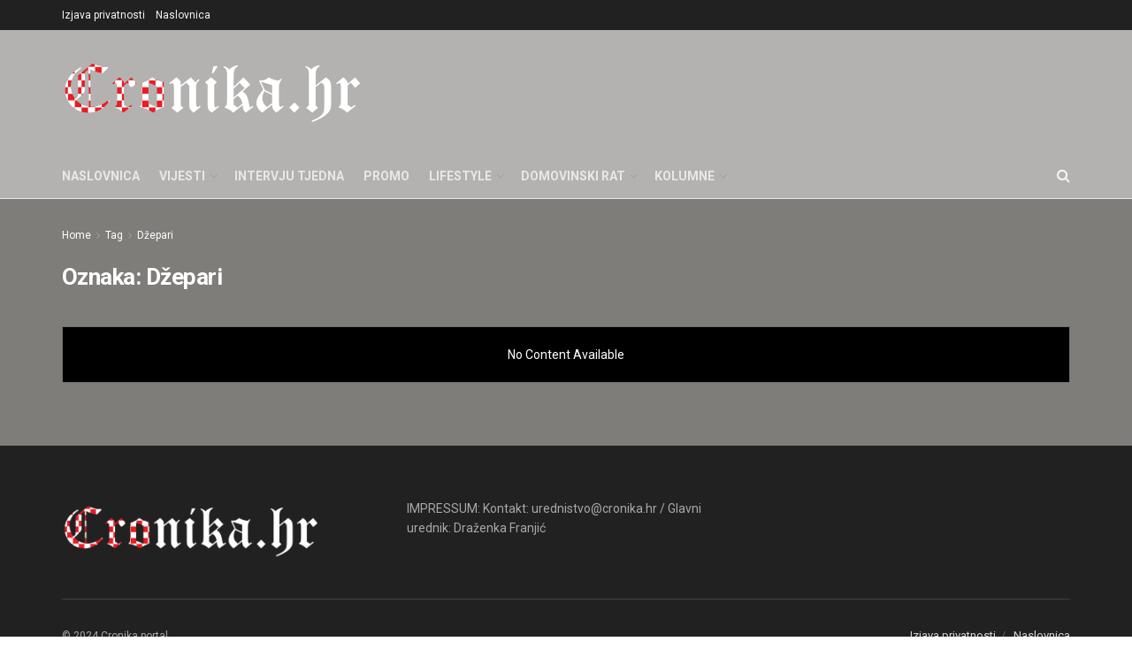

--- FILE ---
content_type: text/html; charset=UTF-8
request_url: https://cronika.hr/tag/dzepari/
body_size: 31671
content:
<!doctype html>
<!--[if lt IE 7]> <html class="no-js lt-ie9 lt-ie8 lt-ie7" lang="hr"> <![endif]-->
<!--[if IE 7]>    <html class="no-js lt-ie9 lt-ie8" lang="hr"> <![endif]-->
<!--[if IE 8]>    <html class="no-js lt-ie9" lang="hr"> <![endif]-->
<!--[if IE 9]>    <html class="no-js lt-ie10" lang="hr"> <![endif]-->
<!--[if gt IE 8]><!--> <html class="no-js" lang="hr"> <!--<![endif]-->
<head>
    <meta http-equiv="Content-Type" content="text/html; charset=UTF-8" />
    <meta name='viewport' content='width=device-width, initial-scale=1, user-scalable=yes' />
    <link rel="profile" href="https://gmpg.org/xfn/11" />
    <link rel="pingback" href="https://cronika.hr/xmlrpc.php" />
    <meta name='robots' content='index, follow, max-image-preview:large, max-snippet:-1, max-video-preview:-1' />
<meta property="og:type" content="website">
<meta property="og:title" content="Džepari Archives - Cronika">
<meta property="og:site_name" content="Cronika">
<meta property="og:description" content="Budućnost novinarstva">
<meta property="og:url" content="https://cronika.hr/tag/dzepari">
<meta name="twitter:card" content="summary">
<meta name="twitter:url" content="https://cronika.hr/tag/dzepari">
<meta name="twitter:title" content="Džepari Archives - Cronika">
<meta name="twitter:description" content="Budućnost novinarstva">
<meta name="twitter:site" content="http://twitter.com">
			<script type="text/javascript">
			  var jnews_ajax_url = '/?ajax-request=jnews'
			</script>
			<script type="text/javascript">;window.jnews=window.jnews||{},window.jnews.library=window.jnews.library||{},window.jnews.library=function(){"use strict";var e=this;e.win=window,e.doc=document,e.noop=function(){},e.globalBody=e.doc.getElementsByTagName("body")[0],e.globalBody=e.globalBody?e.globalBody:e.doc,e.win.jnewsDataStorage=e.win.jnewsDataStorage||{_storage:new WeakMap,put:function(e,t,n){this._storage.has(e)||this._storage.set(e,new Map),this._storage.get(e).set(t,n)},get:function(e,t){return this._storage.get(e).get(t)},has:function(e,t){return this._storage.has(e)&&this._storage.get(e).has(t)},remove:function(e,t){var n=this._storage.get(e).delete(t);return 0===!this._storage.get(e).size&&this._storage.delete(e),n}},e.windowWidth=function(){return e.win.innerWidth||e.docEl.clientWidth||e.globalBody.clientWidth},e.windowHeight=function(){return e.win.innerHeight||e.docEl.clientHeight||e.globalBody.clientHeight},e.requestAnimationFrame=e.win.requestAnimationFrame||e.win.webkitRequestAnimationFrame||e.win.mozRequestAnimationFrame||e.win.msRequestAnimationFrame||window.oRequestAnimationFrame||function(e){return setTimeout(e,1e3/60)},e.cancelAnimationFrame=e.win.cancelAnimationFrame||e.win.webkitCancelAnimationFrame||e.win.webkitCancelRequestAnimationFrame||e.win.mozCancelAnimationFrame||e.win.msCancelRequestAnimationFrame||e.win.oCancelRequestAnimationFrame||function(e){clearTimeout(e)},e.classListSupport="classList"in document.createElement("_"),e.hasClass=e.classListSupport?function(e,t){return e.classList.contains(t)}:function(e,t){return e.className.indexOf(t)>=0},e.addClass=e.classListSupport?function(t,n){e.hasClass(t,n)||t.classList.add(n)}:function(t,n){e.hasClass(t,n)||(t.className+=" "+n)},e.removeClass=e.classListSupport?function(t,n){e.hasClass(t,n)&&t.classList.remove(n)}:function(t,n){e.hasClass(t,n)&&(t.className=t.className.replace(n,""))},e.objKeys=function(e){var t=[];for(var n in e)Object.prototype.hasOwnProperty.call(e,n)&&t.push(n);return t},e.isObjectSame=function(e,t){var n=!0;return JSON.stringify(e)!==JSON.stringify(t)&&(n=!1),n},e.extend=function(){for(var e,t,n,o=arguments[0]||{},i=1,a=arguments.length;i<a;i++)if(null!==(e=arguments[i]))for(t in e)o!==(n=e[t])&&void 0!==n&&(o[t]=n);return o},e.dataStorage=e.win.jnewsDataStorage,e.isVisible=function(e){return 0!==e.offsetWidth&&0!==e.offsetHeight||e.getBoundingClientRect().length},e.getHeight=function(e){return e.offsetHeight||e.clientHeight||e.getBoundingClientRect().height},e.getWidth=function(e){return e.offsetWidth||e.clientWidth||e.getBoundingClientRect().width},e.supportsPassive=!1;try{var t=Object.defineProperty({},"passive",{get:function(){e.supportsPassive=!0}});"createEvent"in e.doc?e.win.addEventListener("test",null,t):"fireEvent"in e.doc&&e.win.attachEvent("test",null)}catch(e){}e.passiveOption=!!e.supportsPassive&&{passive:!0},e.setStorage=function(e,t){e="jnews-"+e;var n={expired:Math.floor(((new Date).getTime()+432e5)/1e3)};t=Object.assign(n,t);localStorage.setItem(e,JSON.stringify(t))},e.getStorage=function(e){e="jnews-"+e;var t=localStorage.getItem(e);return null!==t&&0<t.length?JSON.parse(localStorage.getItem(e)):{}},e.expiredStorage=function(){var t,n="jnews-";for(var o in localStorage)o.indexOf(n)>-1&&"undefined"!==(t=e.getStorage(o.replace(n,""))).expired&&t.expired<Math.floor((new Date).getTime()/1e3)&&localStorage.removeItem(o)},e.addEvents=function(t,n,o){for(var i in n){var a=["touchstart","touchmove"].indexOf(i)>=0&&!o&&e.passiveOption;"createEvent"in e.doc?t.addEventListener(i,n[i],a):"fireEvent"in e.doc&&t.attachEvent("on"+i,n[i])}},e.removeEvents=function(t,n){for(var o in n)"createEvent"in e.doc?t.removeEventListener(o,n[o]):"fireEvent"in e.doc&&t.detachEvent("on"+o,n[o])},e.triggerEvents=function(t,n,o){var i;o=o||{detail:null};return"createEvent"in e.doc?(!(i=e.doc.createEvent("CustomEvent")||new CustomEvent(n)).initCustomEvent||i.initCustomEvent(n,!0,!1,o),void t.dispatchEvent(i)):"fireEvent"in e.doc?((i=e.doc.createEventObject()).eventType=n,void t.fireEvent("on"+i.eventType,i)):void 0},e.getParents=function(t,n){void 0===n&&(n=e.doc);for(var o=[],i=t.parentNode,a=!1;!a;)if(i){var r=i;r.querySelectorAll(n).length?a=!0:(o.push(r),i=r.parentNode)}else o=[],a=!0;return o},e.forEach=function(e,t,n){for(var o=0,i=e.length;o<i;o++)t.call(n,e[o],o)},e.getText=function(e){return e.innerText||e.textContent},e.setText=function(e,t){var n="object"==typeof t?t.innerText||t.textContent:t;e.innerText&&(e.innerText=n),e.textContent&&(e.textContent=n)},e.httpBuildQuery=function(t){return e.objKeys(t).reduce(function t(n){var o=arguments.length>1&&void 0!==arguments[1]?arguments[1]:null;return function(i,a){var r=n[a];a=encodeURIComponent(a);var s=o?"".concat(o,"[").concat(a,"]"):a;return null==r||"function"==typeof r?(i.push("".concat(s,"=")),i):["number","boolean","string"].includes(typeof r)?(i.push("".concat(s,"=").concat(encodeURIComponent(r))),i):(i.push(e.objKeys(r).reduce(t(r,s),[]).join("&")),i)}}(t),[]).join("&")},e.get=function(t,n,o,i){return o="function"==typeof o?o:e.noop,e.ajax("GET",t,n,o,i)},e.post=function(t,n,o,i){return o="function"==typeof o?o:e.noop,e.ajax("POST",t,n,o,i)},e.ajax=function(t,n,o,i,a){var r=new XMLHttpRequest,s=n,c=e.httpBuildQuery(o);if(t=-1!=["GET","POST"].indexOf(t)?t:"GET",r.open(t,s+("GET"==t?"?"+c:""),!0),"POST"==t&&r.setRequestHeader("Content-type","application/x-www-form-urlencoded"),r.setRequestHeader("X-Requested-With","XMLHttpRequest"),r.onreadystatechange=function(){4===r.readyState&&200<=r.status&&300>r.status&&"function"==typeof i&&i.call(void 0,r.response)},void 0!==a&&!a){return{xhr:r,send:function(){r.send("POST"==t?c:null)}}}return r.send("POST"==t?c:null),{xhr:r}},e.scrollTo=function(t,n,o){function i(e,t,n){this.start=this.position(),this.change=e-this.start,this.currentTime=0,this.increment=20,this.duration=void 0===n?500:n,this.callback=t,this.finish=!1,this.animateScroll()}return Math.easeInOutQuad=function(e,t,n,o){return(e/=o/2)<1?n/2*e*e+t:-n/2*(--e*(e-2)-1)+t},i.prototype.stop=function(){this.finish=!0},i.prototype.move=function(t){e.doc.documentElement.scrollTop=t,e.globalBody.parentNode.scrollTop=t,e.globalBody.scrollTop=t},i.prototype.position=function(){return e.doc.documentElement.scrollTop||e.globalBody.parentNode.scrollTop||e.globalBody.scrollTop},i.prototype.animateScroll=function(){this.currentTime+=this.increment;var t=Math.easeInOutQuad(this.currentTime,this.start,this.change,this.duration);this.move(t),this.currentTime<this.duration&&!this.finish?e.requestAnimationFrame.call(e.win,this.animateScroll.bind(this)):this.callback&&"function"==typeof this.callback&&this.callback()},new i(t,n,o)},e.unwrap=function(t){var n,o=t;e.forEach(t,(function(e,t){n?n+=e:n=e})),o.replaceWith(n)},e.performance={start:function(e){performance.mark(e+"Start")},stop:function(e){performance.mark(e+"End"),performance.measure(e,e+"Start",e+"End")}},e.fps=function(){var t=0,n=0,o=0;!function(){var i=t=0,a=0,r=0,s=document.getElementById("fpsTable"),c=function(t){void 0===document.getElementsByTagName("body")[0]?e.requestAnimationFrame.call(e.win,(function(){c(t)})):document.getElementsByTagName("body")[0].appendChild(t)};null===s&&((s=document.createElement("div")).style.position="fixed",s.style.top="120px",s.style.left="10px",s.style.width="100px",s.style.height="20px",s.style.border="1px solid black",s.style.fontSize="11px",s.style.zIndex="100000",s.style.backgroundColor="white",s.id="fpsTable",c(s));var l=function(){o++,n=Date.now(),(a=(o/(r=(n-t)/1e3)).toPrecision(2))!=i&&(i=a,s.innerHTML=i+"fps"),1<r&&(t=n,o=0),e.requestAnimationFrame.call(e.win,l)};l()}()},e.instr=function(e,t){for(var n=0;n<t.length;n++)if(-1!==e.toLowerCase().indexOf(t[n].toLowerCase()))return!0},e.winLoad=function(t,n){function o(o){if("complete"===e.doc.readyState||"interactive"===e.doc.readyState)return!o||n?setTimeout(t,n||1):t(o),1}o()||e.addEvents(e.win,{load:o})},e.docReady=function(t,n){function o(o){if("complete"===e.doc.readyState||"interactive"===e.doc.readyState)return!o||n?setTimeout(t,n||1):t(o),1}o()||e.addEvents(e.doc,{DOMContentLoaded:o})},e.fireOnce=function(){e.docReady((function(){e.assets=e.assets||[],e.assets.length&&(e.boot(),e.load_assets())}),50)},e.boot=function(){e.length&&e.doc.querySelectorAll("style[media]").forEach((function(e){"not all"==e.getAttribute("media")&&e.removeAttribute("media")}))},e.create_js=function(t,n){var o=e.doc.createElement("script");switch(o.setAttribute("src",t),n){case"defer":o.setAttribute("defer",!0);break;case"async":o.setAttribute("async",!0);break;case"deferasync":o.setAttribute("defer",!0),o.setAttribute("async",!0)}e.globalBody.appendChild(o)},e.load_assets=function(){"object"==typeof e.assets&&e.forEach(e.assets.slice(0),(function(t,n){var o="";t.defer&&(o+="defer"),t.async&&(o+="async"),e.create_js(t.url,o);var i=e.assets.indexOf(t);i>-1&&e.assets.splice(i,1)})),e.assets=jnewsoption.au_scripts=window.jnewsads=[]},e.setCookie=function(e,t,n){var o="";if(n){var i=new Date;i.setTime(i.getTime()+24*n*60*60*1e3),o="; expires="+i.toUTCString()}document.cookie=e+"="+(t||"")+o+"; path=/"},e.getCookie=function(e){for(var t=e+"=",n=document.cookie.split(";"),o=0;o<n.length;o++){for(var i=n[o];" "==i.charAt(0);)i=i.substring(1,i.length);if(0==i.indexOf(t))return i.substring(t.length,i.length)}return null},e.eraseCookie=function(e){document.cookie=e+"=; Path=/; Expires=Thu, 01 Jan 1970 00:00:01 GMT;"},e.docReady((function(){e.globalBody=e.globalBody==e.doc?e.doc.getElementsByTagName("body")[0]:e.globalBody,e.globalBody=e.globalBody?e.globalBody:e.doc})),e.winLoad((function(){e.winLoad((function(){var t=!1;if(void 0!==window.jnewsadmin)if(void 0!==window.file_version_checker){var n=e.objKeys(window.file_version_checker);n.length?n.forEach((function(e){t||"10.0.4"===window.file_version_checker[e]||(t=!0)})):t=!0}else t=!0;t&&(window.jnewsHelper.getMessage(),window.jnewsHelper.getNotice())}),2500)}))},window.jnews.library=new window.jnews.library;</script>
	<!-- This site is optimized with the Yoast SEO plugin v26.8 - https://yoast.com/product/yoast-seo-wordpress/ -->
	<title>Džepari Archives - Cronika</title>
	<link rel="canonical" href="https://cronika.hr/tag/dzepari/" />
	<meta property="og:locale" content="hr_HR" />
	<meta property="og:type" content="article" />
	<meta property="og:title" content="Džepari Archives - Cronika" />
	<meta property="og:url" content="https://cronika.hr/tag/dzepari/" />
	<meta property="og:site_name" content="Cronika" />
	<meta name="twitter:card" content="summary_large_image" />
	<meta name="twitter:site" content="@CronikaHr" />
	<script type="application/ld+json" class="yoast-schema-graph">{"@context":"https://schema.org","@graph":[{"@type":"CollectionPage","@id":"https://cronika.hr/tag/dzepari/","url":"https://cronika.hr/tag/dzepari/","name":"Džepari Archives - Cronika","isPartOf":{"@id":"https://cronika.hr/#website"},"breadcrumb":{"@id":"https://cronika.hr/tag/dzepari/#breadcrumb"},"inLanguage":"hr"},{"@type":"BreadcrumbList","@id":"https://cronika.hr/tag/dzepari/#breadcrumb","itemListElement":[{"@type":"ListItem","position":1,"name":"Home","item":"https://cronika.hr/"},{"@type":"ListItem","position":2,"name":"Džepari"}]},{"@type":"WebSite","@id":"https://cronika.hr/#website","url":"https://cronika.hr/","name":"Cronika","description":"Budućnost novinarstva","publisher":{"@id":"https://cronika.hr/#organization"},"potentialAction":[{"@type":"SearchAction","target":{"@type":"EntryPoint","urlTemplate":"https://cronika.hr/?s={search_term_string}"},"query-input":{"@type":"PropertyValueSpecification","valueRequired":true,"valueName":"search_term_string"}}],"inLanguage":"hr"},{"@type":"Organization","@id":"https://cronika.hr/#organization","name":"Cronika","url":"https://cronika.hr/","logo":{"@type":"ImageObject","inLanguage":"hr","@id":"https://cronika.hr/#/schema/logo/image/","url":"https://cronika.hr/wp-content/uploads/2019/02/cronika-1.png","contentUrl":"https://cronika.hr/wp-content/uploads/2019/02/cronika-1.png","width":1280,"height":424,"caption":"Cronika"},"image":{"@id":"https://cronika.hr/#/schema/logo/image/"},"sameAs":["http://cronika.hr","https://x.com/CronikaHr","http://channel/UCHyk3X4fTB6wPmseXl3zHzA"]}]}</script>
	<!-- / Yoast SEO plugin. -->


<link rel='dns-prefetch' href='//fonts.googleapis.com' />
<link rel='preconnect' href='https://fonts.gstatic.com' />
<link rel="alternate" type="application/rss+xml" title="Cronika &raquo; Kanal" href="https://cronika.hr/feed/" />
<link rel="alternate" type="application/rss+xml" title="Cronika &raquo; Kanal komentara" href="https://cronika.hr/comments/feed/" />
<script consent-skip-blocker="1" data-skip-lazy-load="js-extra"  data-cfasync="false">window.gtag && (()=>{gtag('set', 'url_passthrough', false);
gtag('set', 'ads_data_redaction', true);
gtag('consent', 'default', {"ad_storage":"denied","ad_user_data":"denied","ad_personalization":"denied","analytics_storage":"denied","functionality_storage":"denied","personalization_storage":"denied","security_storage":"denied","wait_for_update":1000});})()</script><style>[consent-id]:not(.rcb-content-blocker):not([consent-transaction-complete]):not([consent-visual-use-parent^="children:"]):not([consent-confirm]){opacity:0!important;}</style><link rel="preload" href="https://cronika.hr/wp-content/8198ade8b4507b7080b8bcdb0e694a87/dist/1529760663.js?ver=362a504b292c1b06b22eb4ddfa93a235" as="script" />
<link rel="preload" href="https://cronika.hr/wp-content/8198ade8b4507b7080b8bcdb0e694a87/dist/384095484.js?ver=246374d8465821cbcac969a73142e133" as="script" />
<link rel="preload" href="https://cronika.hr/wp-content/plugins/real-cookie-banner-pro/public/lib/animate.css/animate.min.css?ver=4.1.1" as="style" />
<link rel="alternate" type="application/rss+xml" title="Cronika &raquo; Džepari Kanal oznaka" href="https://cronika.hr/tag/dzepari/feed/" />
<script data-cfasync="false" type="text/javascript" defer src="https://cronika.hr/wp-content/8198ade8b4507b7080b8bcdb0e694a87/dist/1529760663.js?ver=362a504b292c1b06b22eb4ddfa93a235" id="real-cookie-banner-pro-vendor-real-cookie-banner-pro-banner-js"></script>
<script type="application/json" data-skip-lazy-load="js-extra" data-skip-moving="true" data-no-defer nitro-exclude data-alt-type="application/ld+json" data-dont-merge data-wpmeteor-nooptimize="true" data-cfasync="false" id="ab300d861e826fb6d63a3e31c4fdc156e1-js-extra">{"slug":"real-cookie-banner-pro","textDomain":"real-cookie-banner","version":"4.7.6","restUrl":"https:\/\/cronika.hr\/wp-json\/real-cookie-banner\/v1\/","restNamespace":"real-cookie-banner\/v1","restPathObfuscateOffset":"3cd05bd4cc99e855","restRoot":"https:\/\/cronika.hr\/wp-json\/","restQuery":{"_v":"4.7.6","_locale":"user"},"restNonce":"6a19b8389f","restRecreateNonceEndpoint":"https:\/\/cronika.hr\/wp-admin\/admin-ajax.php?action=rest-nonce","publicUrl":"https:\/\/cronika.hr\/wp-content\/plugins\/real-cookie-banner-pro\/public\/","chunkFolder":"dist","chunksLanguageFolder":"https:\/\/cronika.hr\/wp-content\/languages\/mo-cache\/real-cookie-banner-pro\/","chunks":{},"others":{"customizeValuesBanner":"{\"layout\":{\"type\":\"dialog\",\"maxHeightEnabled\":true,\"maxHeight\":740,\"dialogMaxWidth\":530,\"dialogPosition\":\"middleCenter\",\"dialogMargin\":[0,0,0,0],\"bannerPosition\":\"bottom\",\"bannerMaxWidth\":1024,\"dialogBorderRadius\":3,\"borderRadius\":5,\"animationIn\":\"slideInUp\",\"animationInDuration\":500,\"animationInOnlyMobile\":true,\"animationOut\":\"none\",\"animationOutDuration\":500,\"animationOutOnlyMobile\":true,\"overlay\":true,\"overlayBg\":\"#000000\",\"overlayBgAlpha\":50,\"overlayBlur\":2},\"decision\":{\"acceptAll\":\"button\",\"acceptEssentials\":\"button\",\"showCloseIcon\":false,\"acceptIndividual\":\"link\",\"buttonOrder\":\"all,essential,save,individual\",\"showGroups\":false,\"groupsFirstView\":false,\"saveButton\":\"always\"},\"design\":{\"bg\":\"#222222\",\"textAlign\":\"center\",\"linkTextDecoration\":\"underline\",\"borderWidth\":0,\"borderColor\":\"#ffffff\",\"fontSize\":13,\"fontColor\":\"#f9f9f9\",\"fontInheritFamily\":true,\"fontFamily\":\"Arial, Helvetica, sans-serif\",\"fontWeight\":\"normal\",\"boxShadowEnabled\":true,\"boxShadowOffsetX\":0,\"boxShadowOffsetY\":5,\"boxShadowBlurRadius\":13,\"boxShadowSpreadRadius\":0,\"boxShadowColor\":\"#000000\",\"boxShadowColorAlpha\":20},\"headerDesign\":{\"inheritBg\":true,\"bg\":\"#f4f4f4\",\"inheritTextAlign\":true,\"textAlign\":\"center\",\"padding\":[17,20,15,20],\"logo\":\"\",\"logoRetina\":\"\",\"logoMaxHeight\":40,\"logoPosition\":\"left\",\"logoMargin\":[5,15,5,15],\"fontSize\":20,\"fontColor\":\"#ffffff\",\"fontInheritFamily\":true,\"fontFamily\":\"Arial, Helvetica, sans-serif\",\"fontWeight\":\"normal\",\"borderWidth\":1,\"borderColor\":\"#191919\"},\"bodyDesign\":{\"padding\":[15,20,5,20],\"descriptionInheritFontSize\":true,\"descriptionFontSize\":13,\"dottedGroupsInheritFontSize\":true,\"dottedGroupsFontSize\":13,\"dottedGroupsBulletColor\":\"#15779b\",\"teachingsInheritTextAlign\":true,\"teachingsTextAlign\":\"center\",\"teachingsSeparatorActive\":true,\"teachingsSeparatorWidth\":50,\"teachingsSeparatorHeight\":1,\"teachingsSeparatorColor\":\"#15779b\",\"teachingsInheritFontSize\":false,\"teachingsFontSize\":12,\"teachingsInheritFontColor\":false,\"teachingsFontColor\":\"#afafaf\",\"accordionMargin\":[10,0,5,0],\"accordionPadding\":[5,10,5,10],\"accordionArrowType\":\"outlined\",\"accordionArrowColor\":\"#15779b\",\"accordionBg\":\"#222222\",\"accordionActiveBg\":\"#2d2d2d\",\"accordionHoverBg\":\"#2d2d2d\",\"accordionBorderWidth\":1,\"accordionBorderColor\":\"#2d2d2d\",\"accordionTitleFontSize\":12,\"accordionTitleFontColor\":\"#f9f9f9\",\"accordionTitleFontWeight\":\"normal\",\"accordionDescriptionMargin\":[5,0,0,0],\"accordionDescriptionFontSize\":12,\"accordionDescriptionFontColor\":\"#afafaf\",\"accordionDescriptionFontWeight\":\"normal\",\"acceptAllOneRowLayout\":false,\"acceptAllPadding\":[10,10,10,10],\"acceptAllBg\":\"#15779b\",\"acceptAllTextAlign\":\"center\",\"acceptAllFontSize\":18,\"acceptAllFontColor\":\"#ffffff\",\"acceptAllFontWeight\":\"normal\",\"acceptAllBorderWidth\":0,\"acceptAllBorderColor\":\"#000000\",\"acceptAllHoverBg\":\"#11607d\",\"acceptAllHoverFontColor\":\"#ffffff\",\"acceptAllHoverBorderColor\":\"#000000\",\"acceptEssentialsUseAcceptAll\":true,\"acceptEssentialsButtonType\":\"\",\"acceptEssentialsPadding\":[10,10,10,10],\"acceptEssentialsBg\":\"#2d2d2d\",\"acceptEssentialsTextAlign\":\"center\",\"acceptEssentialsFontSize\":18,\"acceptEssentialsFontColor\":\"#ffffff\",\"acceptEssentialsFontWeight\":\"normal\",\"acceptEssentialsBorderWidth\":0,\"acceptEssentialsBorderColor\":\"#067070\",\"acceptEssentialsHoverBg\":\"#333333\",\"acceptEssentialsHoverFontColor\":\"#ffffff\",\"acceptEssentialsHoverBorderColor\":\"#067d7d\",\"acceptIndividualPadding\":[5,5,5,5],\"acceptIndividualBg\":\"#ffffff\",\"acceptIndividualTextAlign\":\"center\",\"acceptIndividualFontSize\":16,\"acceptIndividualFontColor\":\"#969696\",\"acceptIndividualFontWeight\":\"normal\",\"acceptIndividualBorderWidth\":0,\"acceptIndividualBorderColor\":\"#000000\",\"acceptIndividualHoverBg\":\"#ffffff\",\"acceptIndividualHoverFontColor\":\"#d3d3d3\",\"acceptIndividualHoverBorderColor\":\"#000000\"},\"footerDesign\":{\"poweredByLink\":false,\"inheritBg\":false,\"bg\":\"#141414\",\"inheritTextAlign\":true,\"textAlign\":\"center\",\"padding\":[10,20,15,20],\"fontSize\":14,\"fontColor\":\"#969696\",\"fontInheritFamily\":true,\"fontFamily\":\"Arial, Helvetica, sans-serif\",\"fontWeight\":\"normal\",\"hoverFontColor\":\"#d3d3d3\",\"borderWidth\":1,\"borderColor\":\"#0f0f0f\",\"languageSwitcher\":\"flags\"},\"texts\":{\"headline\":\"Postavke privatnosti\",\"description\":\"Koristimo kola\\u010di\\u0107e i sli\\u010dne tehnologije na na\\u0161em web-mjestu i obra\\u0111ujemo va\\u0161e osobne podatke (npr. IP adresu), na primjer, za personalizaciju sadr\\u017eaja i oglasa, za integraciju medija tre\\u0107ih strana ili za analizu prometa na na\\u0161em web-mjestu. Obrada podataka tako\\u0111er se mo\\u017ee dogoditi kao rezultat postavljanja kola\\u010di\\u0107a. Ove podatke dijelimo s tre\\u0107im stranama koje imenujemo u postavkama privatnosti.<br \\\/><br \\\/>Obrada podataka mo\\u017ee se odvijati uz va\\u0161 pristanak ili na temelju legitimnog interesa, \\u010demu se mo\\u017eete usprotiviti u postavkama privatnosti. Imate pravo ne pristati te promijeniti ili opozvati svoju privolu kasnije. Za vi\\u0161e informacija o kori\\u0161tenju va\\u0161ih podataka posjetite na\\u0161u {{privacyPolicy}}policu privatnosti{{\\\/privacyPolicy}}.\",\"acceptAll\":\"Prihvati sve\",\"acceptEssentials\":\"Nastavite bez pristanka\",\"acceptIndividual\":\"Postavke privatnosti postavite pojedina\\u010dno\",\"poweredBy\":\"1\",\"dataProcessingInUnsafeCountries\":\"Some services process personal data in unsecure third countries. By consenting to the use of these services, you also consent to the processing of your data in these unsecure third countries in accordance with {{legalBasis}}. This involves risks that your data will be processed by authorities for control and monitoring purposes, perhaps without the possibility of a legal recourse.\",\"ageNoticeBanner\":\"Imate manje od {{minAge}} godina? Tada ne mo\\u017eete pristati na dodatne usluge. Zamolite svoje roditelje ili zakonske skrbnike da s vama pristanu na ove usluge.\",\"ageNoticeBlocker\":\"Imate manje od {{minAge}} godina? Na\\u017ealost, nije vam dopu\\u0161teno pristati na ovu uslugu za gledanje ovog sadr\\u017eaja. Zamolite svoje roditelje ili staratelje da s vama pristanu na uslugu!\",\"listServicesNotice\":\"Prihva\\u0107anjem svih usluga dopu\\u0161tate u\\u010ditavanje {{services}}. Ovi servisi su podijeljeni u grupe {{serviceGroups}} prema svojoj namjeni (pripadnost ozna\\u010dena brojevima u superskriptu).\",\"listServicesLegitimateInterestNotice\":\"Osim toga, {{services}} se u\\u010ditavaju na temelju legitimnog interesa.\",\"tcfStacksCustomName\":\"Services with various purposes outside the TCF standard\",\"tcfStacksCustomDescription\":\"Services that do not share consents via the TCF standard, but via other technologies. These are divided into several groups according to their purpose. Some of them are used based on a legitimate interest (e.g. threat prevention), others are used only with your consent. Details about the individual groups and purposes of the services can be found in the individual privacy settings.\",\"consentForwardingExternalHosts\":\"Your consent is also applicable on {{websites}}.\",\"blockerHeadline\":\"{{name}} blokirano zbog postavki privatnosti\",\"blockerLinkShowMissing\":\"Poka\\u017eite sve usluge na koje jo\\u0161 morate pristati\",\"blockerLoadButton\":\"Prihvatite usluge i u\\u010ditajte sadr\\u017eaj\",\"blockerAcceptInfo\":\"U\\u010ditavanje blokiranog sadr\\u017eaja prilagodit \\u0107e va\\u0161e postavke privatnosti. Sadr\\u017eaj ove usluge ne\\u0107e biti blokiran u budu\\u0107nosti.\",\"stickyHistory\":\"Privacy settings history\",\"stickyRevoke\":\"Revoke consents\",\"stickyRevokeSuccessMessage\":\"You have successfully revoked consent for services with its cookies and personal data processing. The page will be reloaded now!\",\"stickyChange\":\"Change privacy settings\"},\"individualLayout\":{\"inheritDialogMaxWidth\":false,\"dialogMaxWidth\":970,\"inheritBannerMaxWidth\":true,\"bannerMaxWidth\":1980,\"descriptionTextAlign\":\"left\"},\"group\":{\"checkboxBg\":\"#2d2d2d\",\"checkboxBorderWidth\":1,\"checkboxBorderColor\":\"#333333\",\"checkboxActiveColor\":\"#ffffff\",\"checkboxActiveBg\":\"#15779b\",\"checkboxActiveBorderColor\":\"#11607d\",\"groupInheritBg\":true,\"groupBg\":\"#f4f4f4\",\"groupPadding\":[15,15,15,15],\"groupSpacing\":10,\"groupBorderRadius\":5,\"groupBorderWidth\":1,\"groupBorderColor\":\"#424242\",\"headlineFontSize\":16,\"headlineFontWeight\":\"normal\",\"headlineFontColor\":\"#ffffff\",\"descriptionFontSize\":14,\"descriptionFontColor\":\"#ffffff\",\"linkColor\":\"#969696\",\"linkHoverColor\":\"#d3d3d3\"},\"saveButton\":{\"useAcceptAll\":true,\"type\":\"button\",\"padding\":[10,10,10,10],\"bg\":\"#2d2d2d\",\"textAlign\":\"center\",\"fontSize\":18,\"fontColor\":\"#ffffff\",\"fontWeight\":\"normal\",\"borderWidth\":0,\"borderColor\":\"#067d7d\",\"hoverBg\":\"#333333\",\"hoverFontColor\":\"#ffffff\",\"hoverBorderColor\":\"#067070\"},\"individualTexts\":{\"headline\":\"Individualne postavke privatnosti\",\"description\":\"Koristimo kola\\u010di\\u0107e i sli\\u010dne tehnologije na na\\u0161em web-mjestu i obra\\u0111ujemo va\\u0161e osobne podatke (npr. IP adresu), na primjer, za personalizaciju sadr\\u017eaja i oglasa, za integraciju medija tre\\u0107ih strana ili za analizu prometa na na\\u0161em web-mjestu. Obrada podataka tako\\u0111er se mo\\u017ee dogoditi kao rezultat postavljanja kola\\u010di\\u0107a. Ove podatke dijelimo s tre\\u0107im stranama koje imenujemo u postavkama privatnosti.<br \\\/><br \\\/>Obrada podataka mo\\u017ee se odvijati uz va\\u0161 pristanak ili na temelju legitimnog interesa, \\u010demu se mo\\u017eete usprotiviti u postavkama privatnosti. Imate pravo ne pristati te promijeniti ili opozvati svoju privolu kasnije. Za vi\\u0161e informacija o upotrebi va\\u0161ih podataka posjetite na\\u0161a {{privacyPolicy}}pravila privatnosti{{\\\/privacyPolicy}}.<br \\\/><br \\\/>U nastavku \\u0107ete prona\\u0107i pregled svih usluga koje ova web stranica koristi. Mo\\u017eete pogledati detaljne informacije o svakoj usluzi i dogovoriti ih pojedina\\u010dno ili iskoristiti pravo prigovora.\",\"save\":\"Spremite prilago\\u0111ene izbore\",\"showMore\":\"Prika\\u017ei servisne informacije\",\"hideMore\":\"Sakrij servisne informacije\",\"postamble\":\"\"},\"mobile\":{\"enabled\":true,\"maxHeight\":400,\"hideHeader\":false,\"alignment\":\"bottom\",\"scalePercent\":90,\"scalePercentVertical\":-50},\"sticky\":{\"enabled\":false,\"animationsEnabled\":true,\"alignment\":\"left\",\"bubbleBorderRadius\":50,\"icon\":\"fingerprint\",\"iconCustom\":\"\",\"iconCustomRetina\":\"\",\"iconSize\":30,\"iconColor\":\"#ffffff\",\"bubbleMargin\":[10,20,20,20],\"bubblePadding\":15,\"bubbleBg\":\"#15779b\",\"bubbleBorderWidth\":0,\"bubbleBorderColor\":\"#10556f\",\"boxShadowEnabled\":true,\"boxShadowOffsetX\":0,\"boxShadowOffsetY\":2,\"boxShadowBlurRadius\":5,\"boxShadowSpreadRadius\":1,\"boxShadowColor\":\"#105b77\",\"boxShadowColorAlpha\":40,\"bubbleHoverBg\":\"#ffffff\",\"bubbleHoverBorderColor\":\"#000000\",\"hoverIconColor\":\"#000000\",\"hoverIconCustom\":\"\",\"hoverIconCustomRetina\":\"\",\"menuFontSize\":16,\"menuBorderRadius\":5,\"menuItemSpacing\":10,\"menuItemPadding\":[5,10,5,10]},\"customCss\":{\"css\":\"\",\"antiAdBlocker\":\"y\"}}","isPro":true,"showProHints":false,"proUrl":"https:\/\/devowl.io\/go\/real-cookie-banner?source=rcb-lite","showLiteNotice":false,"frontend":{"groups":"[{\"id\":37405,\"name\":\"Essential\",\"slug\":\"essential\",\"description\":\"Essential services are required for the basic functionality of the website. They only contain technically necessary services. These services cannot be objected to.\",\"isEssential\":true,\"items\":[{\"id\":149454,\"name\":\"Real Cookie Banner\",\"purpose\":\"Real Cookie Banner asks website visitors for consent to set cookies and process personal data. For this purpose, a UUID (pseudonymous identification of the user) is assigned to each website visitor, which is valid until the cookie expires to store the consent. Cookies are used to test whether cookies can be set, to store reference to documented consent, to store which services from which service groups the visitor has consented to, and, if consent is obtained under the Transparency & Consent Framework (TCF), to store consent in TCF partners, purposes, special purposes, features and special features. As part of the obligation to disclose according to GDPR, the collected consent is fully documented. This includes, in addition to the services and service groups to which the visitor has consented, and if consent is obtained according to the TCF standard, to which TCF partners, purposes and features the visitor has consented, all cookie banner settings at the time of consent as well as the technical circumstances (e.g. size of the displayed area at the time of consent) and the user interactions (e.g. clicking on buttons) that led to consent. Consent is collected once per language.\",\"providerContact\":{\"phone\":\"\",\"email\":\"\",\"link\":\"\"},\"isProviderCurrentWebsite\":true,\"provider\":\"\",\"uniqueName\":\"\",\"isEmbeddingOnlyExternalResources\":false,\"legalBasis\":\"legal-requirement\",\"dataProcessingInCountries\":[],\"dataProcessingInCountriesSpecialTreatments\":[],\"technicalDefinitions\":[{\"type\":\"http\",\"name\":\"real_cookie_banner*\",\"host\":\".cronika.hr\",\"duration\":365,\"durationUnit\":\"d\",\"isSessionDuration\":false},{\"type\":\"http\",\"name\":\"real_cookie_banner*-tcf\",\"host\":\".cronika.hr\",\"duration\":365,\"durationUnit\":\"d\",\"isSessionDuration\":false},{\"type\":\"http\",\"name\":\"real_cookie_banner*-gcm\",\"host\":\".cronika.hr\",\"duration\":365,\"durationUnit\":\"d\",\"isSessionDuration\":false},{\"type\":\"http\",\"name\":\"real_cookie_banner-test\",\"host\":\".cronika.hr\",\"duration\":365,\"durationUnit\":\"d\",\"isSessionDuration\":false},{\"type\":\"local\",\"name\":\"real_cookie_banner*\",\"host\":\"https:\\\/\\\/cronika.hr\",\"duration\":1,\"durationUnit\":\"d\",\"isSessionDuration\":false},{\"type\":\"local\",\"name\":\"real_cookie_banner*-tcf\",\"host\":\"https:\\\/\\\/cronika.hr\",\"duration\":1,\"durationUnit\":\"d\",\"isSessionDuration\":false},{\"type\":\"local\",\"name\":\"real_cookie_banner*-gcm\",\"host\":\"https:\\\/\\\/cronika.hr\",\"duration\":1,\"durationUnit\":\"d\",\"isSessionDuration\":false},{\"type\":\"local\",\"name\":\"real_cookie_banner-consent-queue*\",\"host\":\"https:\\\/\\\/cronika.hr\",\"duration\":1,\"durationUnit\":\"d\",\"isSessionDuration\":false}],\"codeDynamics\":[],\"providerPrivacyPolicyUrl\":\"\",\"providerLegalNoticeUrl\":\"\",\"tagManagerOptInEventName\":\"\",\"tagManagerOptOutEventName\":\"\",\"googleConsentModeConsentTypes\":[],\"codeOptIn\":\"\",\"executeCodeOptInWhenNoTagManagerConsentIsGiven\":false,\"codeOptOut\":\"\",\"executeCodeOptOutWhenNoTagManagerConsentIsGiven\":false,\"deleteTechnicalDefinitionsAfterOptOut\":false,\"codeOnPageLoad\":\"\",\"presetId\":\"real-cookie-banner\"}]}]","links":[{"id":149453,"label":"Izjava o privatnosti","pageType":"privacyPolicy","url":"https:\/\/cronika.hr\/izjava-privatnosti\/","hideCookieBanner":true,"isTargetBlank":true}],"websiteOperator":{"address":"Cronika","country":"HR","contactEmail":"base64-encoded:dXJlZG5pc3R2b0Bjcm9uaWthLmhy","contactPhone":"","contactFormUrl":false},"blocker":[],"languageSwitcher":[],"decisionCookieName":"real_cookie_banner-v:3_blog:1_path:2f4ea51","revisionHash":"34b5401507d7a95fbb44d289a0aae770","territorialLegalBasis":["gdpr-eprivacy"],"setCookiesViaManager":"none","isRespectDoNotTrack":false,"failedConsentDocumentationHandling":"essentials","isAcceptAllForBots":true,"isDataProcessingInUnsafeCountries":false,"dataProcessingInUnsafeCountriesSafeCountries":["AT","BE","BG","HR","CY","CZ","DK","EE","FI","FR","DE","GR","HU","IE","IS","IT","LI","LV","LT","LU","MT","NL","NO","PL","PT","RO","SK","SI","ES","SE","AD","AR","CA","FO","GG","IL","IM","JP","JE","NZ","KR","CH","GB","UY","US"],"isAgeNotice":true,"ageNoticeAgeLimit":16,"isListServicesNotice":true,"isTcf":false,"isGcm":true,"isGcmListPurposes":true,"hasLazyData":false},"anonymousContentUrl":"https:\/\/cronika.hr\/wp-content\/8198ade8b4507b7080b8bcdb0e694a87\/dist\/","anonymousHash":"8198ade8b4507b7080b8bcdb0e694a87","hasDynamicPreDecisions":false,"isLicensed":true,"isDevLicense":false,"multilingualSkipHTMLForTag":"","isCurrentlyInTranslationEditorPreview":false,"defaultLanguage":"","currentLanguage":"","activeLanguages":[],"context":"","iso3166OneAlpha2":{"AF":"Afghanistan","AX":"Aland Islands","AL":"Albania","DZ":"Algeria","AS":"American Samoa","AD":"Andorra","AO":"Angola","AI":"Anguilla","AQ":"Antarctica","AG":"Antigua And Barbuda","AR":"Argentina","AM":"Armenia","AW":"Aruba","AU":"Australia","AT":"Austria","AZ":"Azerbaijan","BS":"Bahamas","BH":"Bahrain","BD":"Bangladesh","BB":"Barbados","BY":"Belarus","BE":"Belgium","BZ":"Belize","BJ":"Benin","BM":"Bermuda","BT":"Bhutan","BO":"Bolivia","BA":"Bosnia And Herzegovina","BW":"Botswana","BV":"Bouvet Island","BR":"Brazil","IO":"British Indian Ocean Territory","BN":"Brunei Darussalam","BG":"Bulgaria","BF":"Burkina Faso","BI":"Burundi","KH":"Cambodia","CM":"Cameroon","CA":"Canada","CV":"Cape Verde","KY":"Cayman Islands","CF":"Central African Republic","TD":"Chad","CL":"Chile","CN":"China","CX":"Christmas Island","CC":"Cocos (Keeling) Islands","CO":"Colombia","KM":"Comoros","CG":"Congo","CD":"Congo, Democratic Republic","CK":"Cook Islands","CR":"Costa Rica","CI":"Cote D'Ivoire","HR":"Croatia","CU":"Cuba","CY":"Cyprus","CZ":"Czech Republic","DK":"Denmark","DJ":"Djibouti","DM":"Dominica","DO":"Dominican Republic","EC":"Ecuador","EG":"Egypt","SV":"El Salvador","GQ":"Equatorial Guinea","ER":"Eritrea","EE":"Estonia","ET":"Ethiopia","FK":"Falkland Islands (Malvinas)","FO":"Faroe Islands","FM":"Federated States Of Micronesia","FJ":"Fiji","FI":"Finland","FR":"France","GF":"French Guiana","PF":"French Polynesia","TF":"French Southern and Antarctic Lands","GA":"Gabon","GM":"Gambia","GE":"Georgia","DE":"Germany","GH":"Ghana","GI":"Gibraltar","GR":"Greece","GL":"Greenland","GD":"Grenada","GP":"Guadeloupe","GU":"Guam","GT":"Guatemala","GG":"Guernsey","GN":"Guinea","GW":"Guinea-Bissau","GY":"Guyana","HT":"Haiti","HM":"Heard Island & Mcdonald Islands","VA":"Holy See (Vatican City State)","HN":"Honduras","HK":"Hong Kong","HU":"Hungary","IS":"Iceland","IN":"India","ID":"Indonesia","IR":"Iran, Islamic Republic Of","IQ":"Iraq","IE":"Ireland","IM":"Isle Of Man","IL":"Israel","IT":"Italy","JM":"Jamaica","JP":"Japan","JE":"Jersey","JO":"Jordan","KZ":"Kazakhstan","KE":"Kenya","KI":"Kiribati","KR":"Korea","KW":"Kuwait","KG":"Kyrgyzstan","LA":"Lao People's Democratic Republic","LV":"Latvia","LB":"Lebanon","LS":"Lesotho","LR":"Liberia","LY":"Libyan Arab Jamahiriya","LI":"Liechtenstein","LT":"Lithuania","LU":"Luxembourg","MO":"Macao","MK":"Macedonia","MG":"Madagascar","MW":"Malawi","MY":"Malaysia","MV":"Maldives","ML":"Mali","MT":"Malta","MH":"Marshall Islands","MQ":"Martinique","MR":"Mauritania","MU":"Mauritius","YT":"Mayotte","MX":"Mexico","MD":"Moldova","MC":"Monaco","MN":"Mongolia","ME":"Montenegro","MS":"Montserrat","MA":"Morocco","MZ":"Mozambique","MM":"Myanmar","NA":"Namibia","NR":"Nauru","NP":"Nepal","NL":"Netherlands","AN":"Netherlands Antilles","NC":"New Caledonia","NZ":"New Zealand","NI":"Nicaragua","NE":"Niger","NG":"Nigeria","NU":"Niue","NF":"Norfolk Island","KP":"North Korea","MP":"Northern Mariana Islands","NO":"Norway","OM":"Oman","PK":"Pakistan","PW":"Palau","PS":"Palestinian Territory, Occupied","PA":"Panama","PG":"Papua New Guinea","PY":"Paraguay","PE":"Peru","PH":"Philippines","PN":"Pitcairn","PL":"Poland","PT":"Portugal","PR":"Puerto Rico","QA":"Qatar","RE":"Reunion","RO":"Romania","RU":"Russian Federation","RW":"Rwanda","BL":"Saint Barthelemy","SH":"Saint Helena","KN":"Saint Kitts And Nevis","LC":"Saint Lucia","MF":"Saint Martin","PM":"Saint Pierre And Miquelon","VC":"Saint Vincent And Grenadines","WS":"Samoa","SM":"San Marino","ST":"Sao Tome And Principe","SA":"Saudi Arabia","SN":"Senegal","RS":"Serbia","SC":"Seychelles","SL":"Sierra Leone","SG":"Singapore","SK":"Slovakia","SI":"Slovenia","SB":"Solomon Islands","SO":"Somalia","ZA":"South Africa","GS":"South Georgia And Sandwich Isl.","ES":"Spain","LK":"Sri Lanka","SD":"Sudan","SR":"Suriname","SJ":"Svalbard And Jan Mayen","SZ":"Swaziland","SE":"Sweden","CH":"Switzerland","SY":"Syrian Arab Republic","TW":"Taiwan","TJ":"Tajikistan","TZ":"Tanzania","TH":"Thailand","TL":"Timor-Leste","TG":"Togo","TK":"Tokelau","TO":"Tonga","TT":"Trinidad And Tobago","TN":"Tunisia","TR":"Turkey","TM":"Turkmenistan","TC":"Turks And Caicos Islands","TV":"Tuvalu","UG":"Uganda","UA":"Ukraine","AE":"United Arab Emirates","GB":"United Kingdom","US":"United States","UM":"United States Outlying Islands","UY":"Uruguay","UZ":"Uzbekistan","VU":"Vanuatu","VE":"Venezuela","VN":"Vietnam","VG":"Virgin Islands, British","VI":"Virgin Islands, U.S.","WF":"Wallis And Futuna","EH":"Western Sahara","YE":"Yemen","ZM":"Zambia","ZW":"Zimbabwe"},"isPreventPreDecision":false,"setVisualParentIfClassOfParent":{"et_pb_video_box":1,"ast-oembed-container":1,"wpb_video_wrapper":1,"gdlr-core-pbf-background-video":".gdlr-core-pbf-background-wrap"},"dependantVisibilityContainers":["[role=\"tabpanel\"]",".eael-tab-content-item",".wpcs_content_inner",".op3-contenttoggleitem-content",".pum-overlay","[data-elementor-type=\"popup\"]",".wp-block-ub-content-toggle-accordion-content-wrap",".w-popup-wrap",".oxy-lightbox_inner[data-inner-content=true]",".oxy-pro-accordion_body",".oxy-tab-content",".kt-accordion-panel",".vc_tta-panel-body",".mfp-hide","div[id^=\"tve_thrive_lightbox_\"]"],"bannerDesignVersion":8,"bannerI18n":{"appropriateSafeguard":"Appropriate safeguard","standardContractualClauses":"Standard contractual clauses","adequacyDecision":"Adequacy decision","bindingCorporateRules":"Binding corporate rules","other":"Other","legalBasis":"Use on legal basis of","territorialLegalBasisArticles":{"gdpr-eprivacy":{"dataProcessingInUnsafeCountries":"Art. 49 (1) lit. a GDPR"},"dsg-switzerland":{"dataProcessingInUnsafeCountries":"Art. 17 (1) lit. a DSG (Switzerland)"}},"legitimateInterest":"Legitimate interest","legalRequirement":"Compliance with a legal obligation","consent":"Consent","crawlerLinkAlert":"We have recognized that you are a crawler\/bot. Only natural persons must consent to cookies and processing of personal data. Therefore, the link has no function for you.","technicalCookieDefinition":"Technical cookie definition","usesCookies":"Uses cookies","cookieRefresh":"Cookie refresh","usesNonCookieAccess":"Uses cookie-like information (LocalStorage, SessionStorage, IndexDB, etc.)","host":"Host","duration":"Duration","noExpiration":"No expiration","type":"Type","purpose":"Purpose","purposes":"Purposes","headerTitlePrivacyPolicyHistory":"History of your privacy settings","skipToConsentChoices":"Skip to consent choices","historyLabel":"Show consent from","historyItemLoadError":"Reading the consent has failed. Please try again later!","historySelectNone":"Not yet consented to","provider":"Provider","providerContactPhone":"Phone","providerContactEmail":"Email","providerContactLink":"Contact form","providerPrivacyPolicyUrl":"Privacy Policy","providerLegalNoticeUrl":"Legal notice","nonStandard":"Non-standardized data processing","nonStandardDesc":"Some services set cookies and\/or process personal data without complying with consent communication standards. These services are divided into several groups. So-called \"essential services\" are used based on legitimate interest and cannot be opted out (an objection may have to be made by email or letter in accordance with the privacy policy), while all other services are used only after consent has been given.","dataProcessingInUnsafeCountries":"Data processing in unsecure third countries","ePrivacyUSA":"US data processing","durationUnit":{"s":"second(s)","m":"minute(s)","h":"hour(s)","d":"day(s)","mo":"month(s)","y":"year(s)","n1":{"s":"second","m":"minute","h":"hour","d":"day","mo":"month","y":"year"},"nx":{"s":"seconds","m":"minutes","h":"hours","d":"days","mo":"months","y":"years"}},"close":"Close","closeWithoutSaving":"Close without saving","yes":"Yes","no":"No","unknown":"Unknown","none":"None","noLicense":"No license activated - not for production use!","devLicense":"Product license not for production use!","devLicenseLearnMore":"Learn more","devLicenseLink":"https:\/\/devowl.io\/knowledge-base\/license-installation-type\/","andSeparator":" and ","gcm":{"teaching":"You also allow data processing in accordance with Google Consent Mode of participating partners on the basis of consent for the following purposes:","standard":"Data processing standardized according to Google Consent Mode","standardDesc":"Google Consent Mode is a standard for obtaining consents to the processing of personal data and the setting of cookies by participating partners. It is possible to give consent to data processing for defined purposes so that Google services and third-party tags integrated with Google Tag used on this website can only process data to the desired scope. If you do not consent, you will receive an offer that is less personalized for you. However, the most important services remain the same and there are no missing features that do not necessarily require your consent. Irrespective of this, in the section \"Non-standardized data processing\", it is possible to consent to the services or to exercise the right to object to legitimate interests. Details on the specific data processing can be found in the named section.","dataProcessingInService":"Additional purposes of data processing according to Google Consent Mode on the basis of consent (applies to all services)","purposes":{"ad_storage":"Storing and reading of data such as cookies (web) or device identifiers (apps) related to advertising.","ad_user_data":"Sending user data to Google for online advertising purposes.","ad_personalization":"Evaluation and display of personalized advertising.","analytics_storage":"Storing and reading of data such as cookies (web) or device identifiers (apps), related to analytics (e.g. visit duration).","functionality_storage":"Storing and reading of data that supports the functionality of the website or app (e.g. language settings).","personalization_storage":"Storing and reading of data related to personalization (e.g. video recommendations).","security_storage":"Storing and reading of data related to security (e.g. authentication functionality, fraud prevention, and other user protection)."}}},"pageRequestUuid4":"a4dc468d5-b722-4fa7-a3eb-d16fa546b95a","pageByIdUrl":"https:\/\/cronika.hr?page_id","pluginUrl":"https:\/\/devowl.io\/wordpress-real-cookie-banner\/"}}</script>
<script data-skip-lazy-load="js-extra" data-skip-moving="true" data-no-defer nitro-exclude data-alt-type="application/ld+json" data-dont-merge data-wpmeteor-nooptimize="true" data-cfasync="false" id="ab300d861e826fb6d63a3e31c4fdc156e2-js-extra">
(()=>{var x=function (a,b){return-1<["codeOptIn","codeOptOut","codeOnPageLoad","contactEmail"].indexOf(a)&&"string"==typeof b&&b.startsWith("base64-encoded:")?window.atob(b.substr(15)):b},t=(e,t)=>new Proxy(e,{get:(e,n)=>{let r=Reflect.get(e,n);return n===t&&"string"==typeof r&&(r=JSON.parse(r,x),Reflect.set(e,n,r)),r}}),n=JSON.parse(document.getElementById("ab300d861e826fb6d63a3e31c4fdc156e1-js-extra").innerHTML,x);window.Proxy?n.others.frontend=t(n.others.frontend,"groups"):n.others.frontend.groups=JSON.parse(n.others.frontend.groups,x);window.Proxy?n.others=t(n.others,"customizeValuesBanner"):n.others.customizeValuesBanner=JSON.parse(n.others.customizeValuesBanner,x);;window.realCookieBanner=n})();
</script><script data-cfasync="false" type="text/javascript" id="real-cookie-banner-pro-banner-js-before">
/* <![CDATA[ */
((a,b)=>{a[b]||(a[b]={unblockSync:()=>undefined},["consentSync"].forEach(c=>a[b][c]=()=>({cookie:null,consentGiven:!1,cookieOptIn:!0})),["consent","consentAll","unblock"].forEach(c=>a[b][c]=(...d)=>new Promise(e=>a.addEventListener(b,()=>{a[b][c](...d).then(e)},{once:!0}))))})(window,"consentApi");
//# sourceURL=real-cookie-banner-pro-banner-js-before
/* ]]> */
</script>
<script data-cfasync="false" type="text/javascript" defer src="https://cronika.hr/wp-content/8198ade8b4507b7080b8bcdb0e694a87/dist/384095484.js?ver=246374d8465821cbcac969a73142e133" id="real-cookie-banner-pro-banner-js"></script>
<link rel='stylesheet' id='animate-css-css' href='https://cronika.hr/wp-content/plugins/real-cookie-banner-pro/public/lib/animate.css/animate.min.css?ver=4.1.1' type='text/css' media='all' />
		<style>
			.lazyload,
			.lazyloading {
				max-width: 100%;
			}
		</style>
		<style id='wp-img-auto-sizes-contain-inline-css' type='text/css'>
img:is([sizes=auto i],[sizes^="auto," i]){contain-intrinsic-size:3000px 1500px}
/*# sourceURL=wp-img-auto-sizes-contain-inline-css */
</style>

<link rel='stylesheet' id='embedpress-css-css' href='https://cronika.hr/wp-content/plugins/embedpress/assets/css/embedpress.css?ver=1763461068' type='text/css' media='all' />
<link rel='stylesheet' id='embedpress-blocks-style-css' href='https://cronika.hr/wp-content/plugins/embedpress/assets/css/blocks.build.css?ver=1762242588' type='text/css' media='all' />
<link rel='stylesheet' id='embedpress-lazy-load-css-css' href='https://cronika.hr/wp-content/plugins/embedpress/assets/css/lazy-load.css?ver=1765789556' type='text/css' media='all' />
<style id='wp-emoji-styles-inline-css' type='text/css'>

	img.wp-smiley, img.emoji {
		display: inline !important;
		border: none !important;
		box-shadow: none !important;
		height: 1em !important;
		width: 1em !important;
		margin: 0 0.07em !important;
		vertical-align: -0.1em !important;
		background: none !important;
		padding: 0 !important;
	}
/*# sourceURL=wp-emoji-styles-inline-css */
</style>
<link rel='stylesheet' id='wp-block-library-css' href='https://cronika.hr/wp-includes/css/dist/block-library/style.min.css?ver=6.9' type='text/css' media='all' />
<style id='classic-theme-styles-inline-css' type='text/css'>
/*! This file is auto-generated */
.wp-block-button__link{color:#fff;background-color:#32373c;border-radius:9999px;box-shadow:none;text-decoration:none;padding:calc(.667em + 2px) calc(1.333em + 2px);font-size:1.125em}.wp-block-file__button{background:#32373c;color:#fff;text-decoration:none}
/*# sourceURL=/wp-includes/css/classic-themes.min.css */
</style>
<link rel='stylesheet' id='jnews-faq-css' href='https://cronika.hr/wp-content/plugins/jnews-essential/assets/css/faq.css?ver=12.0.3' type='text/css' media='all' />
<style id='global-styles-inline-css' type='text/css'>
:root{--wp--preset--aspect-ratio--square: 1;--wp--preset--aspect-ratio--4-3: 4/3;--wp--preset--aspect-ratio--3-4: 3/4;--wp--preset--aspect-ratio--3-2: 3/2;--wp--preset--aspect-ratio--2-3: 2/3;--wp--preset--aspect-ratio--16-9: 16/9;--wp--preset--aspect-ratio--9-16: 9/16;--wp--preset--color--black: #000000;--wp--preset--color--cyan-bluish-gray: #abb8c3;--wp--preset--color--white: #ffffff;--wp--preset--color--pale-pink: #f78da7;--wp--preset--color--vivid-red: #cf2e2e;--wp--preset--color--luminous-vivid-orange: #ff6900;--wp--preset--color--luminous-vivid-amber: #fcb900;--wp--preset--color--light-green-cyan: #7bdcb5;--wp--preset--color--vivid-green-cyan: #00d084;--wp--preset--color--pale-cyan-blue: #8ed1fc;--wp--preset--color--vivid-cyan-blue: #0693e3;--wp--preset--color--vivid-purple: #9b51e0;--wp--preset--gradient--vivid-cyan-blue-to-vivid-purple: linear-gradient(135deg,rgb(6,147,227) 0%,rgb(155,81,224) 100%);--wp--preset--gradient--light-green-cyan-to-vivid-green-cyan: linear-gradient(135deg,rgb(122,220,180) 0%,rgb(0,208,130) 100%);--wp--preset--gradient--luminous-vivid-amber-to-luminous-vivid-orange: linear-gradient(135deg,rgb(252,185,0) 0%,rgb(255,105,0) 100%);--wp--preset--gradient--luminous-vivid-orange-to-vivid-red: linear-gradient(135deg,rgb(255,105,0) 0%,rgb(207,46,46) 100%);--wp--preset--gradient--very-light-gray-to-cyan-bluish-gray: linear-gradient(135deg,rgb(238,238,238) 0%,rgb(169,184,195) 100%);--wp--preset--gradient--cool-to-warm-spectrum: linear-gradient(135deg,rgb(74,234,220) 0%,rgb(151,120,209) 20%,rgb(207,42,186) 40%,rgb(238,44,130) 60%,rgb(251,105,98) 80%,rgb(254,248,76) 100%);--wp--preset--gradient--blush-light-purple: linear-gradient(135deg,rgb(255,206,236) 0%,rgb(152,150,240) 100%);--wp--preset--gradient--blush-bordeaux: linear-gradient(135deg,rgb(254,205,165) 0%,rgb(254,45,45) 50%,rgb(107,0,62) 100%);--wp--preset--gradient--luminous-dusk: linear-gradient(135deg,rgb(255,203,112) 0%,rgb(199,81,192) 50%,rgb(65,88,208) 100%);--wp--preset--gradient--pale-ocean: linear-gradient(135deg,rgb(255,245,203) 0%,rgb(182,227,212) 50%,rgb(51,167,181) 100%);--wp--preset--gradient--electric-grass: linear-gradient(135deg,rgb(202,248,128) 0%,rgb(113,206,126) 100%);--wp--preset--gradient--midnight: linear-gradient(135deg,rgb(2,3,129) 0%,rgb(40,116,252) 100%);--wp--preset--font-size--small: 13px;--wp--preset--font-size--medium: 20px;--wp--preset--font-size--large: 36px;--wp--preset--font-size--x-large: 42px;--wp--preset--spacing--20: 0.44rem;--wp--preset--spacing--30: 0.67rem;--wp--preset--spacing--40: 1rem;--wp--preset--spacing--50: 1.5rem;--wp--preset--spacing--60: 2.25rem;--wp--preset--spacing--70: 3.38rem;--wp--preset--spacing--80: 5.06rem;--wp--preset--shadow--natural: 6px 6px 9px rgba(0, 0, 0, 0.2);--wp--preset--shadow--deep: 12px 12px 50px rgba(0, 0, 0, 0.4);--wp--preset--shadow--sharp: 6px 6px 0px rgba(0, 0, 0, 0.2);--wp--preset--shadow--outlined: 6px 6px 0px -3px rgb(255, 255, 255), 6px 6px rgb(0, 0, 0);--wp--preset--shadow--crisp: 6px 6px 0px rgb(0, 0, 0);}:where(.is-layout-flex){gap: 0.5em;}:where(.is-layout-grid){gap: 0.5em;}body .is-layout-flex{display: flex;}.is-layout-flex{flex-wrap: wrap;align-items: center;}.is-layout-flex > :is(*, div){margin: 0;}body .is-layout-grid{display: grid;}.is-layout-grid > :is(*, div){margin: 0;}:where(.wp-block-columns.is-layout-flex){gap: 2em;}:where(.wp-block-columns.is-layout-grid){gap: 2em;}:where(.wp-block-post-template.is-layout-flex){gap: 1.25em;}:where(.wp-block-post-template.is-layout-grid){gap: 1.25em;}.has-black-color{color: var(--wp--preset--color--black) !important;}.has-cyan-bluish-gray-color{color: var(--wp--preset--color--cyan-bluish-gray) !important;}.has-white-color{color: var(--wp--preset--color--white) !important;}.has-pale-pink-color{color: var(--wp--preset--color--pale-pink) !important;}.has-vivid-red-color{color: var(--wp--preset--color--vivid-red) !important;}.has-luminous-vivid-orange-color{color: var(--wp--preset--color--luminous-vivid-orange) !important;}.has-luminous-vivid-amber-color{color: var(--wp--preset--color--luminous-vivid-amber) !important;}.has-light-green-cyan-color{color: var(--wp--preset--color--light-green-cyan) !important;}.has-vivid-green-cyan-color{color: var(--wp--preset--color--vivid-green-cyan) !important;}.has-pale-cyan-blue-color{color: var(--wp--preset--color--pale-cyan-blue) !important;}.has-vivid-cyan-blue-color{color: var(--wp--preset--color--vivid-cyan-blue) !important;}.has-vivid-purple-color{color: var(--wp--preset--color--vivid-purple) !important;}.has-black-background-color{background-color: var(--wp--preset--color--black) !important;}.has-cyan-bluish-gray-background-color{background-color: var(--wp--preset--color--cyan-bluish-gray) !important;}.has-white-background-color{background-color: var(--wp--preset--color--white) !important;}.has-pale-pink-background-color{background-color: var(--wp--preset--color--pale-pink) !important;}.has-vivid-red-background-color{background-color: var(--wp--preset--color--vivid-red) !important;}.has-luminous-vivid-orange-background-color{background-color: var(--wp--preset--color--luminous-vivid-orange) !important;}.has-luminous-vivid-amber-background-color{background-color: var(--wp--preset--color--luminous-vivid-amber) !important;}.has-light-green-cyan-background-color{background-color: var(--wp--preset--color--light-green-cyan) !important;}.has-vivid-green-cyan-background-color{background-color: var(--wp--preset--color--vivid-green-cyan) !important;}.has-pale-cyan-blue-background-color{background-color: var(--wp--preset--color--pale-cyan-blue) !important;}.has-vivid-cyan-blue-background-color{background-color: var(--wp--preset--color--vivid-cyan-blue) !important;}.has-vivid-purple-background-color{background-color: var(--wp--preset--color--vivid-purple) !important;}.has-black-border-color{border-color: var(--wp--preset--color--black) !important;}.has-cyan-bluish-gray-border-color{border-color: var(--wp--preset--color--cyan-bluish-gray) !important;}.has-white-border-color{border-color: var(--wp--preset--color--white) !important;}.has-pale-pink-border-color{border-color: var(--wp--preset--color--pale-pink) !important;}.has-vivid-red-border-color{border-color: var(--wp--preset--color--vivid-red) !important;}.has-luminous-vivid-orange-border-color{border-color: var(--wp--preset--color--luminous-vivid-orange) !important;}.has-luminous-vivid-amber-border-color{border-color: var(--wp--preset--color--luminous-vivid-amber) !important;}.has-light-green-cyan-border-color{border-color: var(--wp--preset--color--light-green-cyan) !important;}.has-vivid-green-cyan-border-color{border-color: var(--wp--preset--color--vivid-green-cyan) !important;}.has-pale-cyan-blue-border-color{border-color: var(--wp--preset--color--pale-cyan-blue) !important;}.has-vivid-cyan-blue-border-color{border-color: var(--wp--preset--color--vivid-cyan-blue) !important;}.has-vivid-purple-border-color{border-color: var(--wp--preset--color--vivid-purple) !important;}.has-vivid-cyan-blue-to-vivid-purple-gradient-background{background: var(--wp--preset--gradient--vivid-cyan-blue-to-vivid-purple) !important;}.has-light-green-cyan-to-vivid-green-cyan-gradient-background{background: var(--wp--preset--gradient--light-green-cyan-to-vivid-green-cyan) !important;}.has-luminous-vivid-amber-to-luminous-vivid-orange-gradient-background{background: var(--wp--preset--gradient--luminous-vivid-amber-to-luminous-vivid-orange) !important;}.has-luminous-vivid-orange-to-vivid-red-gradient-background{background: var(--wp--preset--gradient--luminous-vivid-orange-to-vivid-red) !important;}.has-very-light-gray-to-cyan-bluish-gray-gradient-background{background: var(--wp--preset--gradient--very-light-gray-to-cyan-bluish-gray) !important;}.has-cool-to-warm-spectrum-gradient-background{background: var(--wp--preset--gradient--cool-to-warm-spectrum) !important;}.has-blush-light-purple-gradient-background{background: var(--wp--preset--gradient--blush-light-purple) !important;}.has-blush-bordeaux-gradient-background{background: var(--wp--preset--gradient--blush-bordeaux) !important;}.has-luminous-dusk-gradient-background{background: var(--wp--preset--gradient--luminous-dusk) !important;}.has-pale-ocean-gradient-background{background: var(--wp--preset--gradient--pale-ocean) !important;}.has-electric-grass-gradient-background{background: var(--wp--preset--gradient--electric-grass) !important;}.has-midnight-gradient-background{background: var(--wp--preset--gradient--midnight) !important;}.has-small-font-size{font-size: var(--wp--preset--font-size--small) !important;}.has-medium-font-size{font-size: var(--wp--preset--font-size--medium) !important;}.has-large-font-size{font-size: var(--wp--preset--font-size--large) !important;}.has-x-large-font-size{font-size: var(--wp--preset--font-size--x-large) !important;}
:where(.wp-block-post-template.is-layout-flex){gap: 1.25em;}:where(.wp-block-post-template.is-layout-grid){gap: 1.25em;}
:where(.wp-block-term-template.is-layout-flex){gap: 1.25em;}:where(.wp-block-term-template.is-layout-grid){gap: 1.25em;}
:where(.wp-block-columns.is-layout-flex){gap: 2em;}:where(.wp-block-columns.is-layout-grid){gap: 2em;}
:root :where(.wp-block-pullquote){font-size: 1.5em;line-height: 1.6;}
/*# sourceURL=global-styles-inline-css */
</style>
<link rel='stylesheet' id='jnews-video-css' href='https://cronika.hr/wp-content/plugins/jnews-video/assets/css/plugin.css?ver=12.0.1' type='text/css' media='all' />
<link rel='stylesheet' id='bwg_fonts-css' href='https://cronika.hr/wp-content/plugins/photo-gallery/css/bwg-fonts/fonts.css?ver=0.0.1' type='text/css' media='all' />
<link rel='stylesheet' id='sumoselect-css' href='https://cronika.hr/wp-content/plugins/photo-gallery/css/sumoselect.min.css?ver=3.4.6' type='text/css' media='all' />
<link rel='stylesheet' id='mCustomScrollbar-css' href='https://cronika.hr/wp-content/plugins/photo-gallery/css/jquery.mCustomScrollbar.min.css?ver=3.1.5' type='text/css' media='all' />
<link crossorigin="anonymous" rel='stylesheet' id='bwg_googlefonts-css' href='https://fonts.googleapis.com/css?family=Ubuntu&#038;subset=greek,latin,greek-ext,vietnamese,cyrillic-ext,latin-ext,cyrillic' type='text/css' media='all' />
<link rel='stylesheet' id='bwg_frontend-css' href='https://cronika.hr/wp-content/plugins/photo-gallery/css/styles.min.css?ver=1.8.37' type='text/css' media='all' />
<link rel='stylesheet' id='weather-atlas-public-css' href='https://cronika.hr/wp-content/plugins/weather-atlas/public/css/weather-atlas-public.min.css?ver=3.0.4' type='text/css' media='all' />
<link rel='stylesheet' id='weather-icons-css' href='https://cronika.hr/wp-content/plugins/weather-atlas/public/font/weather-icons/weather-icons.min.css?ver=3.0.4' type='text/css' media='all' />
<link crossorigin="anonymous" rel='stylesheet' id='wpb-google-fonts-css' href='//fonts.googleapis.com/css?family=Open+Sans&#038;ver=6.9' type='text/css' media='all' />
<link rel='stylesheet' id='elementor-frontend-css' href='https://cronika.hr/wp-content/plugins/elementor/assets/css/frontend.min.css?ver=3.34.2' type='text/css' media='all' />
<link crossorigin="anonymous" rel='stylesheet' id='jeg_customizer_font-css' href='//fonts.googleapis.com/css?family=Roboto%3Aregular%2C500%2C700%2C500%2Cregular&#038;display=swap&#038;ver=1.3.2' type='text/css' media='all' />
<link rel='stylesheet' id='font-awesome-css' href='https://cronika.hr/wp-content/plugins/elementor/assets/lib/font-awesome/css/font-awesome.min.css?ver=4.7.0' type='text/css' media='all' />
<link rel='stylesheet' id='jnews-frontend-css' href='https://cronika.hr/wp-content/themes/jnews/assets/dist/frontend.min.css?ver=12.0.3' type='text/css' media='all' />
<link rel='stylesheet' id='jnews-elementor-css' href='https://cronika.hr/wp-content/themes/jnews/assets/css/elementor-frontend.css?ver=12.0.3' type='text/css' media='all' />
<link rel='stylesheet' id='jnews-style-css' href='https://cronika.hr/wp-content/themes/jnews/style.css?ver=12.0.3' type='text/css' media='all' />
<link rel='stylesheet' id='jnews-darkmode-css' href='https://cronika.hr/wp-content/themes/jnews/assets/css/darkmode.css?ver=12.0.3' type='text/css' media='all' />
<link rel='stylesheet' id='jnews-scheme-dark-css' href='https://cronika.hr/wp-content/themes/jnews/assets/css/dark.css?ver=12.0.3' type='text/css' media='all' />
<link rel='stylesheet' id='jnews-video-darkmode-css' href='https://cronika.hr/wp-content/plugins/jnews-video/assets/css/darkmode.css?ver=12.0.1' type='text/css' media='all' />
<link rel='stylesheet' id='jnews-weather-style-css' href='https://cronika.hr/wp-content/plugins/jnews-weather/assets/css/plugin.css?ver=12.0.0' type='text/css' media='all' />
<script type="text/javascript" src="https://cronika.hr/wp-includes/js/jquery/jquery.min.js?ver=3.7.1" id="jquery-core-js"></script>
<script type="text/javascript" src="https://cronika.hr/wp-includes/js/jquery/jquery-migrate.min.js?ver=3.4.1" id="jquery-migrate-js"></script>
<script type="text/javascript" src="https://cronika.hr/wp-content/plugins/photo-gallery/js/jquery.sumoselect.min.js?ver=3.4.6" id="sumoselect-js"></script>
<script type="text/javascript" src="https://cronika.hr/wp-content/plugins/photo-gallery/js/tocca.min.js?ver=2.0.9" id="bwg_mobile-js"></script>
<script type="text/javascript" src="https://cronika.hr/wp-content/plugins/photo-gallery/js/jquery.mCustomScrollbar.concat.min.js?ver=3.1.5" id="mCustomScrollbar-js"></script>
<script type="text/javascript" src="https://cronika.hr/wp-content/plugins/photo-gallery/js/jquery.fullscreen.min.js?ver=0.6.0" id="jquery-fullscreen-js"></script>
<script type="text/javascript" id="bwg_frontend-js-extra">
/* <![CDATA[ */
var bwg_objectsL10n = {"bwg_field_required":"je obavezno polje. ","bwg_mail_validation":"Ovo nije va\u017ee\u0107i e-mail adresu. ","bwg_search_result":"Nema slika podudaranje va\u0161e pretra\u017eivanje.","bwg_select_tag":"Select Tag","bwg_order_by":"Order By","bwg_search":"Tra\u017ei","bwg_show_ecommerce":"Show Ecommerce","bwg_hide_ecommerce":"Hide Ecommerce","bwg_show_comments":"Prika\u017ei komentare","bwg_hide_comments":"Sakrij komentare","bwg_restore":"Vra\u0107anje","bwg_maximize":"Pove\u0107ali","bwg_fullscreen":"Na cijelom zaslonu","bwg_exit_fullscreen":"Iza\u0111ite preko cijelog zaslona","bwg_search_tag":"SEARCH...","bwg_tag_no_match":"No tags found","bwg_all_tags_selected":"All tags selected","bwg_tags_selected":"tags selected","play":"Igrajte","pause":"Pauza","is_pro":"","bwg_play":"Igrajte","bwg_pause":"Pauza","bwg_hide_info":"Sakrij informacije","bwg_show_info":"Poka\u017ei info","bwg_hide_rating":"Hide rating","bwg_show_rating":"Show rating","ok":"Ok","cancel":"Cancel","select_all":"Select all","lazy_load":"0","lazy_loader":"https://cronika.hr/wp-content/plugins/photo-gallery/images/ajax_loader.png","front_ajax":"0","bwg_tag_see_all":"see all tags","bwg_tag_see_less":"see less tags"};
//# sourceURL=bwg_frontend-js-extra
/* ]]> */
</script>
<script type="text/javascript" src="https://cronika.hr/wp-content/plugins/photo-gallery/js/scripts.min.js?ver=1.8.37" id="bwg_frontend-js"></script>
<link rel="https://api.w.org/" href="https://cronika.hr/wp-json/" /><link rel="alternate" title="JSON" type="application/json" href="https://cronika.hr/wp-json/wp/v2/tags/3655" /><link rel="EditURI" type="application/rsd+xml" title="RSD" href="https://cronika.hr/xmlrpc.php?rsd" />
<meta name="generator" content="WordPress 6.9" />
		<script>
			document.documentElement.className = document.documentElement.className.replace('no-js', 'js');
		</script>
				<style>
			.no-js img.lazyload {
				display: none;
			}

			figure.wp-block-image img.lazyloading {
				min-width: 150px;
			}

			.lazyload,
			.lazyloading {
				--smush-placeholder-width: 100px;
				--smush-placeholder-aspect-ratio: 1/1;
				width: var(--smush-image-width, var(--smush-placeholder-width)) !important;
				aspect-ratio: var(--smush-image-aspect-ratio, var(--smush-placeholder-aspect-ratio)) !important;
			}

						.lazyload, .lazyloading {
				opacity: 0;
			}

			.lazyloaded {
				opacity: 1;
				transition: opacity 400ms;
				transition-delay: 0ms;
			}

					</style>
		<!-- Analytics by WP Statistics - https://wp-statistics.com -->
<meta name="generator" content="Elementor 3.34.2; features: e_font_icon_svg, additional_custom_breakpoints; settings: css_print_method-external, google_font-enabled, font_display-swap">
			<style>
				.e-con.e-parent:nth-of-type(n+4):not(.e-lazyloaded):not(.e-no-lazyload),
				.e-con.e-parent:nth-of-type(n+4):not(.e-lazyloaded):not(.e-no-lazyload) * {
					background-image: none !important;
				}
				@media screen and (max-height: 1024px) {
					.e-con.e-parent:nth-of-type(n+3):not(.e-lazyloaded):not(.e-no-lazyload),
					.e-con.e-parent:nth-of-type(n+3):not(.e-lazyloaded):not(.e-no-lazyload) * {
						background-image: none !important;
					}
				}
				@media screen and (max-height: 640px) {
					.e-con.e-parent:nth-of-type(n+2):not(.e-lazyloaded):not(.e-no-lazyload),
					.e-con.e-parent:nth-of-type(n+2):not(.e-lazyloaded):not(.e-no-lazyload) * {
						background-image: none !important;
					}
				}
			</style>
			<!-- Google tag (gtag.js) --> <script async src="https://www.googletagmanager.com/gtag/js?id=G-0D0GM236W8"></script> <script> window.dataLayer = window.dataLayer || []; function gtag(){dataLayer.push(arguments);} gtag('js', new Date()); gtag('config', 'G-0D0GM236W8'); </script><script async='async' src='https://securepubads.g.doubleclick.net/tag/js/gpt.js'></script>
<script src="https://cdn.234doo.com/cronika.js"></script><!-- There is no amphtml version available for this URL. --><script type='application/ld+json'>{"@context":"http:\/\/schema.org","@type":"Organization","@id":"https:\/\/cronika.hr\/#organization","url":"https:\/\/cronika.hr\/","name":"","logo":{"@type":"ImageObject","url":""},"sameAs":["http:\/\/facebook.com","http:\/\/twitter.com"]}</script>
<script type='application/ld+json'>{"@context":"http:\/\/schema.org","@type":"WebSite","@id":"https:\/\/cronika.hr\/#website","url":"https:\/\/cronika.hr\/","name":"","potentialAction":{"@type":"SearchAction","target":"https:\/\/cronika.hr\/?s={search_term_string}","query-input":"required name=search_term_string"}}</script>
<link rel="icon" href="https://cronika.hr/wp-content/uploads/2024/12/c-transparent-75x75.png" sizes="32x32" />
<link rel="icon" href="https://cronika.hr/wp-content/uploads/2024/12/c-transparent-350x350.png" sizes="192x192" />
<link rel="apple-touch-icon" href="https://cronika.hr/wp-content/uploads/2024/12/c-transparent-350x350.png" />
<meta name="msapplication-TileImage" content="https://cronika.hr/wp-content/uploads/2024/12/c-transparent-350x350.png" />
<style id="jeg_dynamic_css" type="text/css" data-type="jeg_custom-css">.jeg_container, .jeg_content, .jeg_boxed .jeg_main .jeg_container, .jeg_autoload_separator { background-color : rgba(10,7,0,0.31); } body { --j-body-color : #ffffff; --j-heading-color : #ffffff; } body,.jeg_newsfeed_list .tns-outer .tns-controls button,.jeg_filter_button,.owl-carousel .owl-nav div,.jeg_readmore,.jeg_hero_style_7 .jeg_post_meta a,.widget_calendar thead th,.widget_calendar tfoot a,.jeg_socialcounter a,.entry-header .jeg_meta_like a,.entry-header .jeg_meta_comment a,.entry-header .jeg_meta_donation a,.entry-header .jeg_meta_bookmark a,.entry-content tbody tr:hover,.entry-content th,.jeg_splitpost_nav li:hover a,#breadcrumbs a,.jeg_author_socials a:hover,.jeg_footer_content a,.jeg_footer_bottom a,.jeg_cartcontent,.woocommerce .woocommerce-breadcrumb a { color : #ffffff; } h1,h2,h3,h4,h5,h6,.jeg_post_title a,.entry-header .jeg_post_title,.jeg_hero_style_7 .jeg_post_title a,.jeg_block_title,.jeg_splitpost_bar .current_title,.jeg_video_playlist_title,.gallery-caption,.jeg_push_notification_button>a.button { color : #ffffff; } .split-template-9 .pagenum, .split-template-10 .pagenum, .split-template-11 .pagenum, .split-template-12 .pagenum, .split-template-13 .pagenum, .split-template-15 .pagenum, .split-template-18 .pagenum, .split-template-20 .pagenum, .split-template-19 .current_title span, .split-template-20 .current_title span { background-color : #ffffff; } .jeg_header .jeg_bottombar, .jeg_header .jeg_bottombar.jeg_navbar_dark, .jeg_bottombar.jeg_navbar_boxed .jeg_nav_row, .jeg_bottombar.jeg_navbar_dark.jeg_navbar_boxed .jeg_nav_row { border-top-width : 0px; } .jeg_header .socials_widget > a > i.fa:before { color : #f5f5f5; } .jeg_header .socials_widget.nobg > a > i > span.jeg-icon svg { fill : #f5f5f5; } .jeg_header .socials_widget.nobg > a > span.jeg-icon svg { fill : #f5f5f5; } .jeg_header .socials_widget > a > span.jeg-icon svg { fill : #f5f5f5; } .jeg_header .socials_widget > a > i > span.jeg-icon svg { fill : #f5f5f5; } .jeg_header .jeg_search_wrapper.search_icon .jeg_search_toggle { color : #f4f4f4; } .jeg_header .jeg_menu.jeg_main_menu > li > a { color : #e8e8e8; } body,input,textarea,select,.chosen-container-single .chosen-single,.btn,.button { font-family: Roboto,Helvetica,Arial,sans-serif; } .jeg_post_title, .entry-header .jeg_post_title, .jeg_single_tpl_2 .entry-header .jeg_post_title, .jeg_single_tpl_3 .entry-header .jeg_post_title, .jeg_single_tpl_6 .entry-header .jeg_post_title, .jeg_content .jeg_custom_title_wrapper .jeg_post_title { font-family: Roboto,Helvetica,Arial,sans-serif;font-weight : 500; font-style : normal;  } .jeg_post_excerpt p, .content-inner p { font-family: Roboto,Helvetica,Arial,sans-serif;font-weight : 400; font-style : normal;  } </style><style type="text/css">
					.no_thumbnail .jeg_thumb,
					.thumbnail-container.no_thumbnail {
					    display: none !important;
					}
					.jeg_search_result .jeg_pl_xs_3.no_thumbnail .jeg_postblock_content,
					.jeg_sidefeed .jeg_pl_xs_3.no_thumbnail .jeg_postblock_content,
					.jeg_pl_sm.no_thumbnail .jeg_postblock_content {
					    margin-left: 0;
					}
					.jeg_postblock_11 .no_thumbnail .jeg_postblock_content,
					.jeg_postblock_12 .no_thumbnail .jeg_postblock_content,
					.jeg_postblock_12.jeg_col_3o3 .no_thumbnail .jeg_postblock_content  {
					    margin-top: 0;
					}
					.jeg_postblock_15 .jeg_pl_md_box.no_thumbnail .jeg_postblock_content,
					.jeg_postblock_19 .jeg_pl_md_box.no_thumbnail .jeg_postblock_content,
					.jeg_postblock_24 .jeg_pl_md_box.no_thumbnail .jeg_postblock_content,
					.jeg_sidefeed .jeg_pl_md_box .jeg_postblock_content {
					    position: relative;
					}
					.jeg_postblock_carousel_2 .no_thumbnail .jeg_post_title a,
					.jeg_postblock_carousel_2 .no_thumbnail .jeg_post_title a:hover,
					.jeg_postblock_carousel_2 .no_thumbnail .jeg_post_meta .fa {
					    color: #212121 !important;
					} 
					.jnews-dark-mode .jeg_postblock_carousel_2 .no_thumbnail .jeg_post_title a,
					.jnews-dark-mode .jeg_postblock_carousel_2 .no_thumbnail .jeg_post_title a:hover,
					.jnews-dark-mode .jeg_postblock_carousel_2 .no_thumbnail .jeg_post_meta .fa {
					    color: #fff !important;
					} 
				</style></head>
<body class="archive tag tag-dzepari tag-3655 wp-embed-responsive wp-theme-jnews jeg_toggle_light jnews jsc_dark elementor-default elementor-kit-136475">

    
    
    <div class="jeg_ad jeg_ad_top jnews_header_top_ads">
        <div class='ads-wrapper  '></div>    </div>

    <!-- The Main Wrapper
    ============================================= -->
    <div class="jeg_viewport">

        
        <div class="jeg_header_wrapper">
            <div class="jeg_header_instagram_wrapper">
    </div>

<!-- HEADER -->
<div class="jeg_header normal">
    <div class="jeg_topbar jeg_container jeg_navbar_wrapper dark">
    <div class="container">
        <div class="jeg_nav_row">
            
                <div class="jeg_nav_col jeg_nav_left  jeg_nav_grow">
                    <div class="item_wrap jeg_nav_alignleft">
                        <div class="jeg_nav_item">
	<ul class="jeg_menu jeg_top_menu"><li class="page_item page-item-3"><a href="https://cronika.hr/izjava-privatnosti/">Izjava privatnosti</a></li>
<li class="page_item page-item-34"><a href="https://cronika.hr/">Naslovnica</a></li>
</ul>
</div>                    </div>
                </div>

                
                <div class="jeg_nav_col jeg_nav_center  jeg_nav_normal">
                    <div class="item_wrap jeg_nav_aligncenter">
                                            </div>
                </div>

                
                <div class="jeg_nav_col jeg_nav_right  jeg_nav_normal">
                    <div class="item_wrap jeg_nav_alignright">
                                            </div>
                </div>

                        </div>
    </div>
</div><!-- /.jeg_container --><div class="jeg_midbar jeg_container jeg_navbar_wrapper normal">
    <div class="container">
        <div class="jeg_nav_row">
            
                <div class="jeg_nav_col jeg_nav_left jeg_nav_normal">
                    <div class="item_wrap jeg_nav_alignleft">
                        <div class="jeg_nav_item jeg_logo jeg_desktop_logo">
			<div class="site-title">
			<a href="https://cronika.hr/" aria-label="Visit Homepage" style="padding: 0 0 0 0;">
				<img class='jeg_logo_img lazyload' data-src="https://cronika.hr/wp-content/uploads/2024/01/cronika_logo.png"  alt="Cronika"data-light-data-src="https://cronika.hr/wp-content/uploads/2024/01/cronika_logo.png" data-light-srcset="https://cronika.hr/wp-content/uploads/2024/01/cronika_logo.png 1x,  2x" data-dark-src="" data-dark-srcset=" 1x,  2x"width="350" height="85" src="[data-uri]" style="--smush-placeholder-width: 350px; --smush-placeholder-aspect-ratio: 350/85;">			</a>
		</div>
	</div>
                    </div>
                </div>

                
                <div class="jeg_nav_col jeg_nav_center jeg_nav_normal">
                    <div class="item_wrap jeg_nav_aligncenter">
                                            </div>
                </div>

                
                <div class="jeg_nav_col jeg_nav_right jeg_nav_grow">
                    <div class="item_wrap jeg_nav_alignright">
                        <div class="jeg_nav_item jeg_ad jeg_ad_top jnews_header_ads">
    <div class='ads-wrapper  '></div></div>                    </div>
                </div>

                        </div>
    </div>
</div><div class="jeg_bottombar jeg_navbar jeg_container jeg_navbar_wrapper jeg_navbar_normal jeg_navbar_normal">
    <div class="container">
        <div class="jeg_nav_row">
            
                <div class="jeg_nav_col jeg_nav_left jeg_nav_grow">
                    <div class="item_wrap jeg_nav_alignleft">
                        <div class="jeg_nav_item jeg_main_menu_wrapper">
<div class="jeg_mainmenu_wrap"><ul class="jeg_menu jeg_main_menu jeg_menu_style_1" data-animation="animate"><li id="menu-item-35" class="menu-item menu-item-type-post_type menu-item-object-page menu-item-home menu-item-35 bgnav" data-item-row="default" ><a href="https://cronika.hr/">Naslovnica</a></li>
<li id="menu-item-293" class="menu-item menu-item-type-taxonomy menu-item-object-category menu-item-has-children menu-item-293 bgnav" data-item-row="default" ><a href="https://cronika.hr/category/vijesti/">Vijesti</a>
<ul class="sub-menu">
	<li id="menu-item-103" class="menu-item menu-item-type-taxonomy menu-item-object-category menu-item-103 bgnav" data-item-row="default" ><a href="https://cronika.hr/category/vijesti/vijesti-hrvatska/">Hrvatska</a></li>
	<li id="menu-item-72979" class="menu-item menu-item-type-taxonomy menu-item-object-category menu-item-has-children menu-item-72979 bgnav" data-item-row="default" ><a href="https://cronika.hr/category/lokalne-vijesti/">Lokalne Vijesti</a>
	<ul class="sub-menu">
		<li id="menu-item-72886" class="menu-item menu-item-type-taxonomy menu-item-object-category menu-item-has-children menu-item-72886 bgnav" data-item-row="default" ><a href="https://cronika.hr/category/lokalne-vijesti/osjecko-baranjska-zupanija/">Osječko-baranjska županija</a>
		<ul class="sub-menu">
			<li id="menu-item-72983" class="menu-item menu-item-type-taxonomy menu-item-object-category menu-item-72983 bgnav" data-item-row="default" ><a href="https://cronika.hr/category/lokalne-vijesti/osjecko-baranjska-zupanija/osijek/">Osijek</a></li>
			<li id="menu-item-72887" class="menu-item menu-item-type-taxonomy menu-item-object-category menu-item-72887 bgnav" data-item-row="default" ><a href="https://cronika.hr/category/lokalne-vijesti/osjecko-baranjska-zupanija/vladislavci/">Vladislavci</a></li>
		</ul>
</li>
		<li id="menu-item-174" class="menu-item menu-item-type-taxonomy menu-item-object-category menu-item-has-children menu-item-174 bgnav" data-item-row="default" ><a href="https://cronika.hr/category/lokalne-vijesti/vijesti-zupanija/">Splitsko-dalmatinska županija</a>
		<ul class="sub-menu">
			<li id="menu-item-702" class="menu-item menu-item-type-taxonomy menu-item-object-category menu-item-702 bgnav" data-item-row="default" ><a href="https://cronika.hr/category/lokalne-vijesti/vijesti-zupanija/vijesti-kastela/">Kaštela</a></li>
			<li id="menu-item-72981" class="menu-item menu-item-type-taxonomy menu-item-object-category menu-item-72981 bgnav" data-item-row="default" ><a href="https://cronika.hr/category/lokalne-vijesti/vijesti-zupanija/lecevica/">Lećevica</a></li>
			<li id="menu-item-704" class="menu-item menu-item-type-taxonomy menu-item-object-category menu-item-704 bgnav" data-item-row="default" ><a href="https://cronika.hr/category/lokalne-vijesti/vijesti-zupanija/vijesti-sinj/">Sinj</a></li>
			<li id="menu-item-731" class="menu-item menu-item-type-taxonomy menu-item-object-category menu-item-731 bgnav" data-item-row="default" ><a href="https://cronika.hr/category/lokalne-vijesti/vijesti-zupanija/vijesti-split/">Split</a></li>
		</ul>
</li>
		<li id="menu-item-129139" class="menu-item menu-item-type-taxonomy menu-item-object-category menu-item-129139 bgnav" data-item-row="default" ><a href="https://cronika.hr/category/lokalne-vijesti/vinkovci/">Vinkovci</a></li>
		<li id="menu-item-72889" class="menu-item menu-item-type-taxonomy menu-item-object-category menu-item-72889 bgnav" data-item-row="default" ><a href="https://cronika.hr/category/lokalne-vijesti/virovitica/">Virovitica</a></li>
		<li id="menu-item-72885" class="menu-item menu-item-type-taxonomy menu-item-object-category menu-item-72885 bgnav" data-item-row="default" ><a href="https://cronika.hr/category/lokalne-vijesti/vukovar/">Vukovar &#8211; Grad Heroj</a></li>
		<li id="menu-item-2698" class="menu-item menu-item-type-taxonomy menu-item-object-category menu-item-2698 bgnav" data-item-row="default" ><a href="https://cronika.hr/category/lokalne-vijesti/zagreb/">Zagreb</a></li>
	</ul>
</li>
</ul>
</li>
<li id="menu-item-175" class="menu-item menu-item-type-taxonomy menu-item-object-category menu-item-175 bgnav" data-item-row="default" ><a href="https://cronika.hr/category/intervju-tjedna/">Intervju Tjedna</a></li>
<li id="menu-item-177" class="menu-item menu-item-type-taxonomy menu-item-object-category menu-item-177 bgnav" data-item-row="default" ><a href="https://cronika.hr/category/promo/">Promo</a></li>
<li id="menu-item-294" class="menu-item menu-item-type-taxonomy menu-item-object-category menu-item-has-children menu-item-294 bgnav" data-item-row="default" ><a href="https://cronika.hr/category/lifestyle/">Lifestyle</a>
<ul class="sub-menu">
	<li id="menu-item-182" class="menu-item menu-item-type-taxonomy menu-item-object-category menu-item-has-children menu-item-182 bgnav" data-item-row="default" ><a href="https://cronika.hr/category/lifestyle/lifestyle-zdravlje/">Zdravlje</a>
	<ul class="sub-menu">
		<li id="menu-item-4557" class="menu-item menu-item-type-taxonomy menu-item-object-category menu-item-4557 bgnav" data-item-row="default" ><a href="https://cronika.hr/category/lifestyle/lifestyle-zdravlje/lifestyle-stomatologija/">Stomatologija</a></li>
		<li id="menu-item-22481" class="menu-item menu-item-type-taxonomy menu-item-object-category menu-item-22481 bgnav" data-item-row="default" ><a href="https://cronika.hr/category/lifestyle/lifestyle-zdravlje/lifestyle-oftamologija/">Oftalmologija</a></li>
	</ul>
</li>
	<li id="menu-item-180" class="menu-item menu-item-type-taxonomy menu-item-object-category menu-item-180 bgnav" data-item-row="default" ><a href="https://cronika.hr/category/lifestyle/lifestyle-psiholoski-pogled/">Psihološki pogled</a></li>
	<li id="menu-item-181" class="menu-item menu-item-type-taxonomy menu-item-object-category menu-item-has-children menu-item-181 bgnav" data-item-row="default" ><a href="https://cronika.hr/category/reflektor/">Reflektor</a>
	<ul class="sub-menu">
		<li id="menu-item-153050" class="menu-item menu-item-type-taxonomy menu-item-object-category menu-item-153050 bgnav" data-item-row="default" ><a href="https://cronika.hr/category/reflektor/iza-objektiva/">Iza objektiva</a></li>
		<li id="menu-item-153051" class="menu-item menu-item-type-taxonomy menu-item-object-category menu-item-153051 bgnav" data-item-row="default" ><a href="https://cronika.hr/category/reflektor/u-fokusu/">U fokusu</a></li>
	</ul>
</li>
</ul>
</li>
<li id="menu-item-120673" class="menu-item menu-item-type-taxonomy menu-item-object-category menu-item-has-children menu-item-120673 bgnav" data-item-row="default" ><a href="https://cronika.hr/category/domovinski-rat/">Domovinski rat</a>
<ul class="sub-menu">
	<li id="menu-item-120674" class="menu-item menu-item-type-taxonomy menu-item-object-category menu-item-120674 bgnav" data-item-row="default" ><a href="https://cronika.hr/category/domovinski-rat/domovinski-rat-dani-ponosa-i-slave/">Dani ponosa i slave</a></li>
	<li id="menu-item-120675" class="menu-item menu-item-type-taxonomy menu-item-object-category menu-item-120675 bgnav" data-item-row="default" ><a href="https://cronika.hr/category/domovinski-rat/domovinski-rat-na-danasnji-dan/">Na današnji dan</a></li>
</ul>
</li>
<li id="menu-item-122911" class="menu-item menu-item-type-taxonomy menu-item-object-category menu-item-has-children menu-item-122911 bgnav" data-item-row="default" ><a href="https://cronika.hr/category/kolumne/">Kolumne</a>
<ul class="sub-menu">
	<li id="menu-item-124429" class="menu-item menu-item-type-taxonomy menu-item-object-category menu-item-124429 bgnav" data-item-row="default" ><a href="https://cronika.hr/category/kolumne/mladen-pavkovic/">Mladen Pavković</a></li>
	<li id="menu-item-166502" class="menu-item menu-item-type-taxonomy menu-item-object-category menu-item-166502 bgnav" data-item-row="default" ><a href="https://cronika.hr/category/kolumne/vjekoslav-krsnik/">Vjekoslav Krsnik</a></li>
	<li id="menu-item-124430" class="menu-item menu-item-type-taxonomy menu-item-object-category menu-item-124430 bgnav" data-item-row="default" ><a href="https://cronika.hr/category/kolumne/drazenka-franjic/">Draženka Franjić</a></li>
</ul>
</li>
</ul></div></div>
                    </div>
                </div>

                
                <div class="jeg_nav_col jeg_nav_center jeg_nav_normal">
                    <div class="item_wrap jeg_nav_aligncenter">
                                            </div>
                </div>

                
                <div class="jeg_nav_col jeg_nav_right jeg_nav_normal">
                    <div class="item_wrap jeg_nav_alignright">
                        <!-- Search Icon -->
<div class="jeg_nav_item jeg_search_wrapper search_icon jeg_search_popup_expand">
    <a href="#" class="jeg_search_toggle" aria-label="Search Button"><i class="fa fa-search"></i></a>
    <form action="https://cronika.hr/" method="get" class="jeg_search_form" target="_top">
    <input name="s" class="jeg_search_input" placeholder="Tražilica.." type="text" value="" autocomplete="off">
	<button aria-label="Search Button" type="submit" class="jeg_search_button btn"><i class="fa fa-search"></i></button>
</form>
<!-- jeg_search_hide with_result no_result -->
<div class="jeg_search_result jeg_search_hide with_result">
    <div class="search-result-wrapper">
    </div>
    <div class="search-link search-noresult">
        No Result    </div>
    <div class="search-link search-all-button">
        <i class="fa fa-search"></i> View All Result    </div>
</div></div>                    </div>
                </div>

                        </div>
    </div>
</div></div><!-- /.jeg_header -->        </div>

        <div class="jeg_header_sticky">
            <div class="sticky_blankspace"></div>
<div class="jeg_header normal">
    <div class="jeg_container">
        <div data-mode="scroll" class="jeg_stickybar jeg_navbar jeg_navbar_wrapper jeg_navbar_normal jeg_navbar_normal">
            <div class="container">
    <div class="jeg_nav_row">
        
            <div class="jeg_nav_col jeg_nav_left jeg_nav_grow">
                <div class="item_wrap jeg_nav_alignleft">
                    <div class="jeg_nav_item jeg_main_menu_wrapper">
<div class="jeg_mainmenu_wrap"><ul class="jeg_menu jeg_main_menu jeg_menu_style_1" data-animation="animate"><li id="menu-item-35" class="menu-item menu-item-type-post_type menu-item-object-page menu-item-home menu-item-35 bgnav" data-item-row="default" ><a href="https://cronika.hr/">Naslovnica</a></li>
<li id="menu-item-293" class="menu-item menu-item-type-taxonomy menu-item-object-category menu-item-has-children menu-item-293 bgnav" data-item-row="default" ><a href="https://cronika.hr/category/vijesti/">Vijesti</a>
<ul class="sub-menu">
	<li id="menu-item-103" class="menu-item menu-item-type-taxonomy menu-item-object-category menu-item-103 bgnav" data-item-row="default" ><a href="https://cronika.hr/category/vijesti/vijesti-hrvatska/">Hrvatska</a></li>
	<li id="menu-item-72979" class="menu-item menu-item-type-taxonomy menu-item-object-category menu-item-has-children menu-item-72979 bgnav" data-item-row="default" ><a href="https://cronika.hr/category/lokalne-vijesti/">Lokalne Vijesti</a>
	<ul class="sub-menu">
		<li id="menu-item-72886" class="menu-item menu-item-type-taxonomy menu-item-object-category menu-item-has-children menu-item-72886 bgnav" data-item-row="default" ><a href="https://cronika.hr/category/lokalne-vijesti/osjecko-baranjska-zupanija/">Osječko-baranjska županija</a>
		<ul class="sub-menu">
			<li id="menu-item-72983" class="menu-item menu-item-type-taxonomy menu-item-object-category menu-item-72983 bgnav" data-item-row="default" ><a href="https://cronika.hr/category/lokalne-vijesti/osjecko-baranjska-zupanija/osijek/">Osijek</a></li>
			<li id="menu-item-72887" class="menu-item menu-item-type-taxonomy menu-item-object-category menu-item-72887 bgnav" data-item-row="default" ><a href="https://cronika.hr/category/lokalne-vijesti/osjecko-baranjska-zupanija/vladislavci/">Vladislavci</a></li>
		</ul>
</li>
		<li id="menu-item-174" class="menu-item menu-item-type-taxonomy menu-item-object-category menu-item-has-children menu-item-174 bgnav" data-item-row="default" ><a href="https://cronika.hr/category/lokalne-vijesti/vijesti-zupanija/">Splitsko-dalmatinska županija</a>
		<ul class="sub-menu">
			<li id="menu-item-702" class="menu-item menu-item-type-taxonomy menu-item-object-category menu-item-702 bgnav" data-item-row="default" ><a href="https://cronika.hr/category/lokalne-vijesti/vijesti-zupanija/vijesti-kastela/">Kaštela</a></li>
			<li id="menu-item-72981" class="menu-item menu-item-type-taxonomy menu-item-object-category menu-item-72981 bgnav" data-item-row="default" ><a href="https://cronika.hr/category/lokalne-vijesti/vijesti-zupanija/lecevica/">Lećevica</a></li>
			<li id="menu-item-704" class="menu-item menu-item-type-taxonomy menu-item-object-category menu-item-704 bgnav" data-item-row="default" ><a href="https://cronika.hr/category/lokalne-vijesti/vijesti-zupanija/vijesti-sinj/">Sinj</a></li>
			<li id="menu-item-731" class="menu-item menu-item-type-taxonomy menu-item-object-category menu-item-731 bgnav" data-item-row="default" ><a href="https://cronika.hr/category/lokalne-vijesti/vijesti-zupanija/vijesti-split/">Split</a></li>
		</ul>
</li>
		<li id="menu-item-129139" class="menu-item menu-item-type-taxonomy menu-item-object-category menu-item-129139 bgnav" data-item-row="default" ><a href="https://cronika.hr/category/lokalne-vijesti/vinkovci/">Vinkovci</a></li>
		<li id="menu-item-72889" class="menu-item menu-item-type-taxonomy menu-item-object-category menu-item-72889 bgnav" data-item-row="default" ><a href="https://cronika.hr/category/lokalne-vijesti/virovitica/">Virovitica</a></li>
		<li id="menu-item-72885" class="menu-item menu-item-type-taxonomy menu-item-object-category menu-item-72885 bgnav" data-item-row="default" ><a href="https://cronika.hr/category/lokalne-vijesti/vukovar/">Vukovar &#8211; Grad Heroj</a></li>
		<li id="menu-item-2698" class="menu-item menu-item-type-taxonomy menu-item-object-category menu-item-2698 bgnav" data-item-row="default" ><a href="https://cronika.hr/category/lokalne-vijesti/zagreb/">Zagreb</a></li>
	</ul>
</li>
</ul>
</li>
<li id="menu-item-175" class="menu-item menu-item-type-taxonomy menu-item-object-category menu-item-175 bgnav" data-item-row="default" ><a href="https://cronika.hr/category/intervju-tjedna/">Intervju Tjedna</a></li>
<li id="menu-item-177" class="menu-item menu-item-type-taxonomy menu-item-object-category menu-item-177 bgnav" data-item-row="default" ><a href="https://cronika.hr/category/promo/">Promo</a></li>
<li id="menu-item-294" class="menu-item menu-item-type-taxonomy menu-item-object-category menu-item-has-children menu-item-294 bgnav" data-item-row="default" ><a href="https://cronika.hr/category/lifestyle/">Lifestyle</a>
<ul class="sub-menu">
	<li id="menu-item-182" class="menu-item menu-item-type-taxonomy menu-item-object-category menu-item-has-children menu-item-182 bgnav" data-item-row="default" ><a href="https://cronika.hr/category/lifestyle/lifestyle-zdravlje/">Zdravlje</a>
	<ul class="sub-menu">
		<li id="menu-item-4557" class="menu-item menu-item-type-taxonomy menu-item-object-category menu-item-4557 bgnav" data-item-row="default" ><a href="https://cronika.hr/category/lifestyle/lifestyle-zdravlje/lifestyle-stomatologija/">Stomatologija</a></li>
		<li id="menu-item-22481" class="menu-item menu-item-type-taxonomy menu-item-object-category menu-item-22481 bgnav" data-item-row="default" ><a href="https://cronika.hr/category/lifestyle/lifestyle-zdravlje/lifestyle-oftamologija/">Oftalmologija</a></li>
	</ul>
</li>
	<li id="menu-item-180" class="menu-item menu-item-type-taxonomy menu-item-object-category menu-item-180 bgnav" data-item-row="default" ><a href="https://cronika.hr/category/lifestyle/lifestyle-psiholoski-pogled/">Psihološki pogled</a></li>
	<li id="menu-item-181" class="menu-item menu-item-type-taxonomy menu-item-object-category menu-item-has-children menu-item-181 bgnav" data-item-row="default" ><a href="https://cronika.hr/category/reflektor/">Reflektor</a>
	<ul class="sub-menu">
		<li id="menu-item-153050" class="menu-item menu-item-type-taxonomy menu-item-object-category menu-item-153050 bgnav" data-item-row="default" ><a href="https://cronika.hr/category/reflektor/iza-objektiva/">Iza objektiva</a></li>
		<li id="menu-item-153051" class="menu-item menu-item-type-taxonomy menu-item-object-category menu-item-153051 bgnav" data-item-row="default" ><a href="https://cronika.hr/category/reflektor/u-fokusu/">U fokusu</a></li>
	</ul>
</li>
</ul>
</li>
<li id="menu-item-120673" class="menu-item menu-item-type-taxonomy menu-item-object-category menu-item-has-children menu-item-120673 bgnav" data-item-row="default" ><a href="https://cronika.hr/category/domovinski-rat/">Domovinski rat</a>
<ul class="sub-menu">
	<li id="menu-item-120674" class="menu-item menu-item-type-taxonomy menu-item-object-category menu-item-120674 bgnav" data-item-row="default" ><a href="https://cronika.hr/category/domovinski-rat/domovinski-rat-dani-ponosa-i-slave/">Dani ponosa i slave</a></li>
	<li id="menu-item-120675" class="menu-item menu-item-type-taxonomy menu-item-object-category menu-item-120675 bgnav" data-item-row="default" ><a href="https://cronika.hr/category/domovinski-rat/domovinski-rat-na-danasnji-dan/">Na današnji dan</a></li>
</ul>
</li>
<li id="menu-item-122911" class="menu-item menu-item-type-taxonomy menu-item-object-category menu-item-has-children menu-item-122911 bgnav" data-item-row="default" ><a href="https://cronika.hr/category/kolumne/">Kolumne</a>
<ul class="sub-menu">
	<li id="menu-item-124429" class="menu-item menu-item-type-taxonomy menu-item-object-category menu-item-124429 bgnav" data-item-row="default" ><a href="https://cronika.hr/category/kolumne/mladen-pavkovic/">Mladen Pavković</a></li>
	<li id="menu-item-166502" class="menu-item menu-item-type-taxonomy menu-item-object-category menu-item-166502 bgnav" data-item-row="default" ><a href="https://cronika.hr/category/kolumne/vjekoslav-krsnik/">Vjekoslav Krsnik</a></li>
	<li id="menu-item-124430" class="menu-item menu-item-type-taxonomy menu-item-object-category menu-item-124430 bgnav" data-item-row="default" ><a href="https://cronika.hr/category/kolumne/drazenka-franjic/">Draženka Franjić</a></li>
</ul>
</li>
</ul></div></div>
                </div>
            </div>

            
            <div class="jeg_nav_col jeg_nav_center jeg_nav_normal">
                <div class="item_wrap jeg_nav_aligncenter">
                                    </div>
            </div>

            
            <div class="jeg_nav_col jeg_nav_right jeg_nav_normal">
                <div class="item_wrap jeg_nav_alignright">
                    <!-- Search Icon -->
<div class="jeg_nav_item jeg_search_wrapper search_icon jeg_search_popup_expand">
    <a href="#" class="jeg_search_toggle" aria-label="Search Button"><i class="fa fa-search"></i></a>
    <form action="https://cronika.hr/" method="get" class="jeg_search_form" target="_top">
    <input name="s" class="jeg_search_input" placeholder="Tražilica.." type="text" value="" autocomplete="off">
	<button aria-label="Search Button" type="submit" class="jeg_search_button btn"><i class="fa fa-search"></i></button>
</form>
<!-- jeg_search_hide with_result no_result -->
<div class="jeg_search_result jeg_search_hide with_result">
    <div class="search-result-wrapper">
    </div>
    <div class="search-link search-noresult">
        No Result    </div>
    <div class="search-link search-all-button">
        <i class="fa fa-search"></i> View All Result    </div>
</div></div>                </div>
            </div>

                </div>
</div>        </div>
    </div>
</div>
        </div>

        <div class="jeg_navbar_mobile_wrapper">
            <div class="jeg_navbar_mobile" data-mode="scroll">
    <div class="jeg_mobile_bottombar jeg_mobile_midbar jeg_container dark">
    <div class="container">
        <div class="jeg_nav_row">
            
                <div class="jeg_nav_col jeg_nav_left jeg_nav_normal">
                    <div class="item_wrap jeg_nav_alignleft">
                        <div class="jeg_nav_item">
    <a href="#" aria-label="Show Menu" class="toggle_btn jeg_mobile_toggle"><i class="fa fa-bars"></i></a>
</div>                    </div>
                </div>

                
                <div class="jeg_nav_col jeg_nav_center jeg_nav_grow">
                    <div class="item_wrap jeg_nav_aligncenter">
                        <div class="jeg_nav_item jeg_mobile_logo">
			<div class="site-title">
			<a href="https://cronika.hr/" aria-label="Visit Homepage">
				<img class='jeg_logo_img' src=""  alt="Cronika"data-light-src="" data-light-srcset=" 1x,  2x" data-dark-src="" data-dark-srcset=" 1x,  2x">			</a>
		</div>
	</div>                    </div>
                </div>

                
                <div class="jeg_nav_col jeg_nav_right jeg_nav_normal">
                    <div class="item_wrap jeg_nav_alignright">
                        <div class="jeg_nav_item jeg_search_wrapper jeg_search_popup_expand">
    <a href="#" aria-label="Search Button" class="jeg_search_toggle"><i class="fa fa-search"></i></a>
	<form action="https://cronika.hr/" method="get" class="jeg_search_form" target="_top">
    <input name="s" class="jeg_search_input" placeholder="Tražilica.." type="text" value="" autocomplete="off">
	<button aria-label="Search Button" type="submit" class="jeg_search_button btn"><i class="fa fa-search"></i></button>
</form>
<!-- jeg_search_hide with_result no_result -->
<div class="jeg_search_result jeg_search_hide with_result">
    <div class="search-result-wrapper">
    </div>
    <div class="search-link search-noresult">
        No Result    </div>
    <div class="search-link search-all-button">
        <i class="fa fa-search"></i> View All Result    </div>
</div></div>                    </div>
                </div>

                        </div>
    </div>
</div></div>
<div class="sticky_blankspace" style="height: 60px;"></div>        </div>

        <div class="jeg_ad jeg_ad_top jnews_header_bottom_ads">
            <div class='ads-wrapper  '></div>        </div>

        
<div class="jeg_main ">
    <div class="jeg_container">
        <div class="jeg_content">
            <div class="jeg_section">
                <div class="container">

                    <div class="jeg_ad jeg_archive jnews_archive_above_content_ads "><div class='ads-wrapper  '></div></div>
                    <div class="jeg_cat_content row">
                        <div class="jeg_main_content col-sm-12">
                            <div class="jeg_inner_content">
                                <div class="jeg_archive_header">
                                                                            <div class="jeg_breadcrumbs jeg_breadcrumb_container">
                                            <div id="breadcrumbs"><span class="">
                <a href="https://cronika.hr">Home</a>
            </span><i class="fa fa-angle-right"></i><span class="">
                <a href="">Tag</a>
            </span><i class="fa fa-angle-right"></i><span class="breadcrumb_last_link">
                <a href="https://cronika.hr/tag/dzepari/">Džepari</a>
            </span></div>                                        </div>
                                                                        
                                    <h1 class="jeg_archive_title">Oznaka: <span>Džepari</span></h1>                                                                    </div>
                                
                                <div class="jnews_archive_content_wrapper">
                                    <div class="jeg_module_hook jnews_module__0_6971ea44c3ab7" data-unique="jnews_module__0_6971ea44c3ab7">
						<div class="jeg_postblock_5 jeg_postblock jeg_col_3o3">
					<div class="jeg_block_container">
						<div class='jeg_empty_module'>No Content Available</div>
					</div>
				</div>
						
						<script>var jnews_module__0_6971ea44c3ab7 = {"paged":1,"column_class":"jeg_col_3o3","class":"jnews_block_5","date_format":"default","date_format_custom":"Y\/m\/d","excerpt_length":20,"pagination_mode":"nav_1","pagination_align":"center","pagination_navtext":false,"pagination_pageinfo":false,"pagination_scroll_limit":false,"boxed":false,"boxed_shadow":false,"box_shadow":false,"main_custom_image_size":"default","include_tag":3655};</script>
					</div>                                </div>

                            </div>
                        </div>
	                    <div class="jeg_sidebar left jeg_sticky_sidebar col-sm-4">
    <div class="jegStickyHolder"><div class="theiaStickySidebar"></div></div></div>
                    </div>
                </div>
            </div>
        </div>
        <div class="jeg_ad jnews_above_footer_ads "><div class='ads-wrapper  '></div></div>    </div>
</div>


		<div class="footer-holder" id="footer" data-id="footer">
			<div class="jeg_footer jeg_footer_1 dark">
    <div class="jeg_footer_container jeg_container">
        <div class="jeg_footer_content">
            <div class="container">

                <div class="row">
                    <div class="jeg_footer_primary clearfix">
                        <div class="col-md-4 footer_column">
                            <div class="footer_widget widget_media_image" id="media_image-4"><img width="300" height="73" data-src="https://cronika.hr/wp-content/uploads/2024/01/cronika_logo-300x73.png" class="image wp-image-136484  attachment-medium size-medium lazyload" alt="" style="--smush-placeholder-width: 300px; --smush-placeholder-aspect-ratio: 300/73;max-width: 100%; height: auto;" decoding="async" data-srcset="https://cronika.hr/wp-content/uploads/2024/01/cronika_logo-300x73.png 300w, https://cronika.hr/wp-content/uploads/2024/01/cronika_logo.png 350w" data-sizes="(max-width: 300px) 100vw, 300px" src="[data-uri]" /></div>                        </div>
                        <div class="col-md-4 footer_column">
                            <div class="footer_widget widget_text" id="text-5">			<div class="textwidget"><p>IMPRESSUM: Kontakt: urednistvo@cronika.hr / Glavni urednik: Draženka Franjić</p>
</div>
		</div>                        </div>
                        <div class="col-md-4 footer_column">
                                                    </div>
                    </div>
                </div>


                
                <div class="jeg_footer_secondary clearfix">

                    <!-- secondary footer right -->

                    <div class="footer_right">

                        <ul class="jeg_menu_footer"><li class="page_item page-item-3"><a href="https://cronika.hr/izjava-privatnosti/">Izjava privatnosti</a></li>
<li class="page_item page-item-34"><a href="https://cronika.hr/">Naslovnica</a></li>
</ul>

                        
                        
                    </div>

                    <!-- secondary footer left -->

                    
                    
                                            <p class="copyright"> © 2024 Cronika portal </p>
                    
                </div> <!-- secondary menu -->

                

            </div>
        </div>
    </div>
</div><!-- /.footer -->
		</div>
					<div class="jscroll-to-top desktop">
				<a href="#back-to-top" class="jscroll-to-top_link"><i class="fa fa-angle-up"></i></a>
			</div>
			</div>

	<!-- Login Popup Content -->
<div id="jeg_loginform" class="jeg_popup mfp-with-anim mfp-hide">
    <div class="jeg_popupform jeg_popup_account">
        <form action="#" data-type="login" method="post" accept-charset="utf-8">
							<h3>Welcome Back!</h3>				<p>Login to your account below</p>

				<!-- Form Messages -->
				<div class="form-message"></div>
				<p class="input_field">
						<input type="text" name="username" placeholder="Username" value="">
				</p>
				<p class="input_field">
						<input type="password" name="password" placeholder="Password" value="">
				</p>
				<p class="input_field remember_me">
					<input type="checkbox" id="remember_me" name="remember_me" value="true">
						<label for="remember_me">Remember Me</label>
				</p>
										<p class="submit">
					<input type="hidden" name="action" value="login_handler">
						<input type="hidden" name="jnews_nonce" value="5170d9baec">
						<input type="submit" name="jeg_login_button" class="button" value="Log In" data-process="Processing . . ." data-string="Log In">
				</p>
				<div class="bottom_links clearfix">
						<a href="#jeg_forgotform" class="jeg_popuplink forgot">Forgotten Password?</a>
												<a href="#jeg_registerform" class="jeg_popuplink"><i class="fa fa-user"></i> Sign Up</a>
									</div>
			        </form>
    </div>
</div>

<!-- Register Popup Content -->
<div id="jeg_registerform" class="jeg_popup mfp-with-anim mfp-hide">
    <div class="jeg_popupform jeg_popup_account">
        <form action="#" data-type="register" method="post" accept-charset="utf-8">
            <h3>Create New Account!</h3>            <p>Fill the forms below to register</p>

            <!-- Form Messages -->
            <div class="form-message"></div>

            <p class="input_field">
                <input type="text" name="email" placeholder="Your email" value="">
            </p>
            <p class="input_field">
                <input type="text" name="username" placeholder="Username" value="">
            </p>
			<div class="g-recaptcha" data-sitekey="" data-theme="light"></div>
            <p class="submit">
                <input type="hidden" name="action" value="register_handler">
                <input type="hidden" name="jnews_nonce" value="5170d9baec">
                <input type="hidden" name="jnews_register_nonce" value="7beef09d4f">
                <input type="submit" name="jeg_login_button" class="button" value="Sign Up" data-process="Processing . . ." data-string="Sign Up">
            </p>
			            <div class="bottom_links clearfix">
                <span>All fields are required.</span>
                <a href="#jeg_loginform" aria-label="" class="jeg_popuplink"><i class="fa fa-lock"></i> Log In</a>
            </div>
        </form>
    </div>
</div>

<!-- Forgot Password Popup Content -->
<div id="jeg_forgotform" class="jeg_popup mfp-with-anim mfp-hide">
    <div class="jeg_popupform jeg_popup_account">
        <form action="#" data-type="forgot" method="post" accept-charset="utf-8">
            <h3>Retrieve your password</h3>
            <p>Please enter your username or email address to reset your password.</p>

            <!-- Form Messages -->
            <div class="form-message"></div>

            <p class="input_field">
                <input type="text" name="user_login" placeholder="Your email or username" value="">
            </p>
			<div class="g-recaptcha" data-sitekey="" data-theme="light"></div>
            <p class="submit">
                <input type="hidden" name="action" value="forget_password_handler">
                <input type="hidden" name="jnews_nonce" value="5170d9baec">
                <input type="submit" name="jeg_login_button" class="button" value="Reset Password" data-process="Processing . . ." data-string="Reset Password">
            </p>
            <div class="bottom_links clearfix">
                <a href="#jeg_loginform" aria-label="" class="jeg_popuplink"><i class="fa fa-lock"></i> Log In</a>
            </div>
        </form>
    </div>
</div>
<script type="text/javascript">var jfla = []</script><script type="speculationrules">
{"prefetch":[{"source":"document","where":{"and":[{"href_matches":"/*"},{"not":{"href_matches":["/wp-*.php","/wp-admin/*","/wp-content/uploads/*","/wp-content/*","/wp-content/plugins/*","/wp-content/themes/jnews/*","/*\\?(.+)"]}},{"not":{"selector_matches":"a[rel~=\"nofollow\"]"}},{"not":{"selector_matches":".no-prefetch, .no-prefetch a"}}]},"eagerness":"conservative"}]}
</script>
<div id="jeg_playlist" class="jeg_popup create_playlist mfp-with-anim mfp-hide">
	<div class="jeg_popupform jeg_popupform_playlist">
		<form action="#" method="post" accept-charset="utf-8">
			<h3>Add New Playlist</h3>

			<!-- Form Messages -->
			<div class="form-message"></div>

			<div class="form-group">
				<p class="input_field">
					<input type="text" name="title"
						   placeholder="Playlist Name"
						   value="">
				</p>
				<p class="input_field">
					<select name='visibility'><option disabled selected='selected' value=''>- Select Visibility -</option><option value='public' >Public</option><option value='private' >Private</option></select>				</p>
				<!-- submit button -->
				<div class="submit">
					<input type="hidden" name="type" value="create_playlist">
					<input type="hidden" name="action" value="playlist_handler">
					<input type="hidden" name="post_id" value="">
					<input type="hidden" name="jnews-playlist-nonce"
						   value="b309463782">
					<input type="submit" name="jeg_save_button" class="button"
						   value="Save"
						   data-process="Processing . . ."
						   data-string="Save">
				</div>
			</div>


		</form>
	</div>
</div>

<div id="notification_action_renderer" class="jeg_popup_container">
	<div id="paper_toast">
		<span id="label"></span>
	</div>
</div>
		<div data-theiaStickySidebar-sidebarSelector='"#secondary, #sidebar, .sidebar, #primary"'
		     data-theiaStickySidebar-options='{"containerSelector":"","additionalMarginTop":0,"additionalMarginBottom":0,"updateSidebarHeight":false,"minWidth":0,"sidebarBehavior":"modern","disableOnResponsiveLayouts":true}'></div>
		<!-- Mobile Navigation
    ============================================= -->
<div id="jeg_off_canvas" class="normal">
    <a href="#" class="jeg_menu_close"><i class="jegicon-cross"></i></a>
    <div class="jeg_bg_overlay"></div>
    <div class="jeg_mobile_wrapper">
        <div class="nav_wrap">
    <div class="item_main">
        <!-- Search Form -->
<div class="jeg_aside_item jeg_search_wrapper jeg_search_no_expand round">
    <a href="#" aria-label="Search Button" class="jeg_search_toggle"><i class="fa fa-search"></i></a>
    <form action="https://cronika.hr/" method="get" class="jeg_search_form" target="_top">
    <input name="s" class="jeg_search_input" placeholder="Tražilica.." type="text" value="" autocomplete="off">
	<button aria-label="Search Button" type="submit" class="jeg_search_button btn"><i class="fa fa-search"></i></button>
</form>
<!-- jeg_search_hide with_result no_result -->
<div class="jeg_search_result jeg_search_hide with_result">
    <div class="search-result-wrapper">
    </div>
    <div class="search-link search-noresult">
        No Result    </div>
    <div class="search-link search-all-button">
        <i class="fa fa-search"></i> View All Result    </div>
</div></div><div class="jeg_aside_item">
    <ul class="jeg_mobile_menu sf-js-hover"><li class="menu-item menu-item-type-post_type menu-item-object-page menu-item-home menu-item-35"><a href="https://cronika.hr/">Naslovnica</a></li>
<li class="menu-item menu-item-type-taxonomy menu-item-object-category menu-item-has-children menu-item-293"><a href="https://cronika.hr/category/vijesti/">Vijesti</a>
<ul class="sub-menu">
	<li class="menu-item menu-item-type-taxonomy menu-item-object-category menu-item-103"><a href="https://cronika.hr/category/vijesti/vijesti-hrvatska/">Hrvatska</a></li>
	<li class="menu-item menu-item-type-taxonomy menu-item-object-category menu-item-has-children menu-item-72979"><a href="https://cronika.hr/category/lokalne-vijesti/">Lokalne Vijesti</a>
	<ul class="sub-menu">
		<li class="menu-item menu-item-type-taxonomy menu-item-object-category menu-item-72886"><a href="https://cronika.hr/category/lokalne-vijesti/osjecko-baranjska-zupanija/">Osječko-baranjska županija</a></li>
		<li class="menu-item menu-item-type-taxonomy menu-item-object-category menu-item-174"><a href="https://cronika.hr/category/lokalne-vijesti/vijesti-zupanija/">Splitsko-dalmatinska županija</a></li>
		<li class="menu-item menu-item-type-taxonomy menu-item-object-category menu-item-129139"><a href="https://cronika.hr/category/lokalne-vijesti/vinkovci/">Vinkovci</a></li>
		<li class="menu-item menu-item-type-taxonomy menu-item-object-category menu-item-72889"><a href="https://cronika.hr/category/lokalne-vijesti/virovitica/">Virovitica</a></li>
		<li class="menu-item menu-item-type-taxonomy menu-item-object-category menu-item-72885"><a href="https://cronika.hr/category/lokalne-vijesti/vukovar/">Vukovar &#8211; Grad Heroj</a></li>
		<li class="menu-item menu-item-type-taxonomy menu-item-object-category menu-item-2698"><a href="https://cronika.hr/category/lokalne-vijesti/zagreb/">Zagreb</a></li>
	</ul>
</li>
</ul>
</li>
<li class="menu-item menu-item-type-taxonomy menu-item-object-category menu-item-175"><a href="https://cronika.hr/category/intervju-tjedna/">Intervju Tjedna</a></li>
<li class="menu-item menu-item-type-taxonomy menu-item-object-category menu-item-177"><a href="https://cronika.hr/category/promo/">Promo</a></li>
<li class="menu-item menu-item-type-taxonomy menu-item-object-category menu-item-has-children menu-item-294"><a href="https://cronika.hr/category/lifestyle/">Lifestyle</a>
<ul class="sub-menu">
	<li class="menu-item menu-item-type-taxonomy menu-item-object-category menu-item-has-children menu-item-182"><a href="https://cronika.hr/category/lifestyle/lifestyle-zdravlje/">Zdravlje</a>
	<ul class="sub-menu">
		<li class="menu-item menu-item-type-taxonomy menu-item-object-category menu-item-4557"><a href="https://cronika.hr/category/lifestyle/lifestyle-zdravlje/lifestyle-stomatologija/">Stomatologija</a></li>
		<li class="menu-item menu-item-type-taxonomy menu-item-object-category menu-item-22481"><a href="https://cronika.hr/category/lifestyle/lifestyle-zdravlje/lifestyle-oftamologija/">Oftalmologija</a></li>
	</ul>
</li>
	<li class="menu-item menu-item-type-taxonomy menu-item-object-category menu-item-180"><a href="https://cronika.hr/category/lifestyle/lifestyle-psiholoski-pogled/">Psihološki pogled</a></li>
	<li class="menu-item menu-item-type-taxonomy menu-item-object-category menu-item-has-children menu-item-181"><a href="https://cronika.hr/category/reflektor/">Reflektor</a>
	<ul class="sub-menu">
		<li class="menu-item menu-item-type-taxonomy menu-item-object-category menu-item-153050"><a href="https://cronika.hr/category/reflektor/iza-objektiva/">Iza objektiva</a></li>
		<li class="menu-item menu-item-type-taxonomy menu-item-object-category menu-item-153051"><a href="https://cronika.hr/category/reflektor/u-fokusu/">U fokusu</a></li>
	</ul>
</li>
</ul>
</li>
<li class="menu-item menu-item-type-taxonomy menu-item-object-category menu-item-has-children menu-item-120673"><a href="https://cronika.hr/category/domovinski-rat/">Domovinski rat</a>
<ul class="sub-menu">
	<li class="menu-item menu-item-type-taxonomy menu-item-object-category menu-item-120674"><a href="https://cronika.hr/category/domovinski-rat/domovinski-rat-dani-ponosa-i-slave/">Dani ponosa i slave</a></li>
	<li class="menu-item menu-item-type-taxonomy menu-item-object-category menu-item-120675"><a href="https://cronika.hr/category/domovinski-rat/domovinski-rat-na-danasnji-dan/">Na današnji dan</a></li>
</ul>
</li>
<li class="menu-item menu-item-type-taxonomy menu-item-object-category menu-item-has-children menu-item-122911"><a href="https://cronika.hr/category/kolumne/">Kolumne</a>
<ul class="sub-menu">
	<li class="menu-item menu-item-type-taxonomy menu-item-object-category menu-item-124429"><a href="https://cronika.hr/category/kolumne/mladen-pavkovic/">Mladen Pavković</a></li>
	<li class="menu-item menu-item-type-taxonomy menu-item-object-category menu-item-166502"><a href="https://cronika.hr/category/kolumne/vjekoslav-krsnik/">Vjekoslav Krsnik</a></li>
	<li class="menu-item menu-item-type-taxonomy menu-item-object-category menu-item-124430"><a href="https://cronika.hr/category/kolumne/drazenka-franjic/">Draženka Franjić</a></li>
</ul>
</li>
</ul></div>    </div>
    <div class="item_bottom">
        <div class="jeg_aside_item socials_widget nobg">
    <a href="http://facebook.com" target='_blank' rel='external noopener nofollow'  aria-label="Find us on Facebook" class="jeg_facebook"><i class="fa fa-facebook"></i> </a><a href="http://twitter.com" target='_blank' rel='external noopener nofollow'  aria-label="Find us on Twitter" class="jeg_twitter"><i class="fa fa-twitter"><span class="jeg-icon icon-twitter"><svg xmlns="http://www.w3.org/2000/svg" height="1em" viewBox="0 0 512 512"><!--! Font Awesome Free 6.4.2 by @fontawesome - https://fontawesome.com License - https://fontawesome.com/license (Commercial License) Copyright 2023 Fonticons, Inc. --><path d="M389.2 48h70.6L305.6 224.2 487 464H345L233.7 318.6 106.5 464H35.8L200.7 275.5 26.8 48H172.4L272.9 180.9 389.2 48zM364.4 421.8h39.1L151.1 88h-42L364.4 421.8z"/></svg></span></i> </a></div><div class="jeg_aside_item jeg_aside_copyright">
	<p>© 2024 Cronika portal</p>
</div>    </div>
</div>    </div>
</div><div id="a4dc468d5-b722-4fa7-a3eb-d16fa546b95a" consent-skip-blocker="1" class="" data-bg="background-color: rgba(0, 0, 0, 0.500);" style="background-color: rgba(0, 0, 0, 0.500); -moz-backdrop-filter:blur(2px);-o-backdrop-filter:blur(2px);-webkit-backdrop-filter:blur(2px);backdrop-filter:blur(2px); position:fixed;top:0;left:0;right:0;bottom:0;z-index:999999;pointer-events:all;display:none;filter:none;max-width:100vw;max-height:100vh;transform:translateZ(0);" ></div>			<script>
				const lazyloadRunObserver = () => {
					const lazyloadBackgrounds = document.querySelectorAll( `.e-con.e-parent:not(.e-lazyloaded)` );
					const lazyloadBackgroundObserver = new IntersectionObserver( ( entries ) => {
						entries.forEach( ( entry ) => {
							if ( entry.isIntersecting ) {
								let lazyloadBackground = entry.target;
								if( lazyloadBackground ) {
									lazyloadBackground.classList.add( 'e-lazyloaded' );
								}
								lazyloadBackgroundObserver.unobserve( entry.target );
							}
						});
					}, { rootMargin: '200px 0px 200px 0px' } );
					lazyloadBackgrounds.forEach( ( lazyloadBackground ) => {
						lazyloadBackgroundObserver.observe( lazyloadBackground );
					} );
				};
				const events = [
					'DOMContentLoaded',
					'elementor/lazyload/observe',
				];
				events.forEach( ( event ) => {
					document.addEventListener( event, lazyloadRunObserver );
				} );
			</script>
			<script data-cfasync="false" type="text/javascript" defer src="https://cronika.hr/wp-content/8198ade8b4507b7080b8bcdb0e694a87/dist/1254486222.js?ver=ae25940135f8f30538cce1825574b44a" id="real-cookie-banner-pro-blocker-js"></script>
<script type="text/javascript" src="https://cronika.hr/wp-content/plugins/embedpress/assets/js/gallery-justify.js?ver=1757914974" id="embedpress-gallery-justify-js"></script>
<script type="text/javascript" src="https://cronika.hr/wp-content/plugins/embedpress/assets/js/lazy-load.js?ver=1765789556" id="embedpress-lazy-load-js"></script>
<script type="text/javascript" src="https://cronika.hr/wp-content/plugins/jnews-like/assets/js/plugin.js?ver=12.0.0" id="jnews-like-js"></script>
<script type="text/javascript" src="https://cronika.hr/wp-content/plugins/theia-sticky-sidebar/js/ResizeSensor.js?ver=1.7.0" id="theia-sticky-sidebar/ResizeSensor.js-js"></script>
<script type="text/javascript" src="https://cronika.hr/wp-content/plugins/theia-sticky-sidebar/js/theia-sticky-sidebar.js?ver=1.7.0" id="theia-sticky-sidebar/theia-sticky-sidebar.js-js"></script>
<script type="text/javascript" src="https://cronika.hr/wp-content/plugins/theia-sticky-sidebar/js/main.js?ver=1.7.0" id="theia-sticky-sidebar/main.js-js"></script>
<script type="text/javascript" src="https://cronika.hr/wp-includes/js/hoverIntent.min.js?ver=1.10.2" id="hoverIntent-js"></script>
<script type="text/javascript" src="https://cronika.hr/wp-includes/js/imagesloaded.min.js?ver=5.0.0" id="imagesloaded-js"></script>
<script type="text/javascript" id="wp-statistics-tracker-js-extra">
/* <![CDATA[ */
var WP_Statistics_Tracker_Object = {"requestUrl":"https://cronika.hr/wp-json/wp-statistics/v2","ajaxUrl":"https://cronika.hr/wp-admin/admin-ajax.php","hitParams":{"wp_statistics_hit":1,"source_type":"post_tag","source_id":3655,"search_query":"","signature":"099ed7de48a0d19b4c0fe51d4b11353a","endpoint":"hit"},"option":{"dntEnabled":false,"bypassAdBlockers":false,"consentIntegration":{"name":null,"status":[]},"isPreview":false,"userOnline":false,"trackAnonymously":false,"isWpConsentApiActive":false,"consentLevel":"disabled"},"isLegacyEventLoaded":"","customEventAjaxUrl":"https://cronika.hr/wp-admin/admin-ajax.php?action=wp_statistics_custom_event&nonce=e360ecacb7","onlineParams":{"wp_statistics_hit":1,"source_type":"post_tag","source_id":3655,"search_query":"","signature":"099ed7de48a0d19b4c0fe51d4b11353a","action":"wp_statistics_online_check"},"jsCheckTime":"60000"};
//# sourceURL=wp-statistics-tracker-js-extra
/* ]]> */
</script>
<script type="text/javascript" src="https://cronika.hr/wp-content/plugins/wp-statistics/assets/js/tracker.js?ver=14.16" id="wp-statistics-tracker-js"></script>
<script type="text/javascript" src="https://cronika.hr/wp-content/plugins/jnews-video/assets/js/supposition.js?ver=12.0.1" id="supposition-js"></script>
<script type="text/javascript" src="https://cronika.hr/wp-includes/js/jquery/ui/core.min.js?ver=1.13.3" id="jquery-ui-core-js"></script>
<script type="text/javascript" src="https://cronika.hr/wp-includes/js/jquery/ui/mouse.min.js?ver=1.13.3" id="jquery-ui-mouse-js"></script>
<script type="text/javascript" src="https://cronika.hr/wp-includes/js/jquery/ui/sortable.min.js?ver=1.13.3" id="jquery-ui-sortable-js"></script>
<script type="text/javascript" id="jnews-video-js-extra">
/* <![CDATA[ */
var jnewsvideo = {"user_playlist":[]};
//# sourceURL=jnews-video-js-extra
/* ]]> */
</script>
<script type="text/javascript" src="https://cronika.hr/wp-content/plugins/jnews-video/assets/js/plugin.js?ver=12.0.1" id="jnews-video-js"></script>
<script type="text/javascript" id="jnews-frontend-js-extra">
/* <![CDATA[ */
var jnewsoption = {"login_reload":"https://cronika.hr/tag/dzepari","popup_script":"magnific","single_gallery":"","ismobile":"","isie":"","sidefeed_ajax":"","language":"hr","module_prefix":"jnews_module_ajax_","live_search":"1","postid":"0","isblog":"","admin_bar":"0","follow_video":"","follow_position":"top_right","rtl":"0","gif":"","lang":{"invalid_recaptcha":"Invalid Recaptcha!","empty_username":"Please enter your username!","empty_email":"Please enter your email!","empty_password":"Please enter your password!"},"recaptcha":"0","site_slug":"/","site_domain":"cronika.hr","zoom_button":"0","dm_cookie_time":"0","custom_login":""};
//# sourceURL=jnews-frontend-js-extra
/* ]]> */
</script>
<script type="text/javascript" src="https://cronika.hr/wp-content/themes/jnews/assets/dist/frontend.min.js?ver=12.0.3" id="jnews-frontend-js"></script>
<script type="text/javascript" id="smush-lazy-load-js-before">
/* <![CDATA[ */
var smushLazyLoadOptions = {"autoResizingEnabled":false,"autoResizeOptions":{"precision":5,"skipAutoWidth":true}};
//# sourceURL=smush-lazy-load-js-before
/* ]]> */
</script>
<script type="text/javascript" src="https://cronika.hr/wp-content/plugins/wp-smushit/app/assets/js/smush-lazy-load.min.js?ver=3.23.2" id="smush-lazy-load-js"></script>
<script type="text/javascript" src="https://cronika.hr/wp-content/plugins/jnews-weather/assets/js/plugin.js?ver=12.0.0" id="jnews-weather-js"></script>
<script id="wp-emoji-settings" type="application/json">
{"baseUrl":"https://s.w.org/images/core/emoji/17.0.2/72x72/","ext":".png","svgUrl":"https://s.w.org/images/core/emoji/17.0.2/svg/","svgExt":".svg","source":{"concatemoji":"https://cronika.hr/wp-includes/js/wp-emoji-release.min.js?ver=6.9"}}
</script>
<script type="module">
/* <![CDATA[ */
/*! This file is auto-generated */
const a=JSON.parse(document.getElementById("wp-emoji-settings").textContent),o=(window._wpemojiSettings=a,"wpEmojiSettingsSupports"),s=["flag","emoji"];function i(e){try{var t={supportTests:e,timestamp:(new Date).valueOf()};sessionStorage.setItem(o,JSON.stringify(t))}catch(e){}}function c(e,t,n){e.clearRect(0,0,e.canvas.width,e.canvas.height),e.fillText(t,0,0);t=new Uint32Array(e.getImageData(0,0,e.canvas.width,e.canvas.height).data);e.clearRect(0,0,e.canvas.width,e.canvas.height),e.fillText(n,0,0);const a=new Uint32Array(e.getImageData(0,0,e.canvas.width,e.canvas.height).data);return t.every((e,t)=>e===a[t])}function p(e,t){e.clearRect(0,0,e.canvas.width,e.canvas.height),e.fillText(t,0,0);var n=e.getImageData(16,16,1,1);for(let e=0;e<n.data.length;e++)if(0!==n.data[e])return!1;return!0}function u(e,t,n,a){switch(t){case"flag":return n(e,"\ud83c\udff3\ufe0f\u200d\u26a7\ufe0f","\ud83c\udff3\ufe0f\u200b\u26a7\ufe0f")?!1:!n(e,"\ud83c\udde8\ud83c\uddf6","\ud83c\udde8\u200b\ud83c\uddf6")&&!n(e,"\ud83c\udff4\udb40\udc67\udb40\udc62\udb40\udc65\udb40\udc6e\udb40\udc67\udb40\udc7f","\ud83c\udff4\u200b\udb40\udc67\u200b\udb40\udc62\u200b\udb40\udc65\u200b\udb40\udc6e\u200b\udb40\udc67\u200b\udb40\udc7f");case"emoji":return!a(e,"\ud83e\u1fac8")}return!1}function f(e,t,n,a){let r;const o=(r="undefined"!=typeof WorkerGlobalScope&&self instanceof WorkerGlobalScope?new OffscreenCanvas(300,150):document.createElement("canvas")).getContext("2d",{willReadFrequently:!0}),s=(o.textBaseline="top",o.font="600 32px Arial",{});return e.forEach(e=>{s[e]=t(o,e,n,a)}),s}function r(e){var t=document.createElement("script");t.src=e,t.defer=!0,document.head.appendChild(t)}a.supports={everything:!0,everythingExceptFlag:!0},new Promise(t=>{let n=function(){try{var e=JSON.parse(sessionStorage.getItem(o));if("object"==typeof e&&"number"==typeof e.timestamp&&(new Date).valueOf()<e.timestamp+604800&&"object"==typeof e.supportTests)return e.supportTests}catch(e){}return null}();if(!n){if("undefined"!=typeof Worker&&"undefined"!=typeof OffscreenCanvas&&"undefined"!=typeof URL&&URL.createObjectURL&&"undefined"!=typeof Blob)try{var e="postMessage("+f.toString()+"("+[JSON.stringify(s),u.toString(),c.toString(),p.toString()].join(",")+"));",a=new Blob([e],{type:"text/javascript"});const r=new Worker(URL.createObjectURL(a),{name:"wpTestEmojiSupports"});return void(r.onmessage=e=>{i(n=e.data),r.terminate(),t(n)})}catch(e){}i(n=f(s,u,c,p))}t(n)}).then(e=>{for(const n in e)a.supports[n]=e[n],a.supports.everything=a.supports.everything&&a.supports[n],"flag"!==n&&(a.supports.everythingExceptFlag=a.supports.everythingExceptFlag&&a.supports[n]);var t;a.supports.everythingExceptFlag=a.supports.everythingExceptFlag&&!a.supports.flag,a.supports.everything||((t=a.source||{}).concatemoji?r(t.concatemoji):t.wpemoji&&t.twemoji&&(r(t.twemoji),r(t.wpemoji)))});
//# sourceURL=https://cronika.hr/wp-includes/js/wp-emoji-loader.min.js
/* ]]> */
</script>
<script type="module">;/*! instant.page v5.1.1 - (C) 2019-2020 Alexandre Dieulot - https://instant.page/license */
let t,e;const n=new Set,o=document.createElement("link"),i=o.relList&&o.relList.supports&&o.relList.supports("prefetch")&&window.IntersectionObserver&&"isIntersecting"in IntersectionObserverEntry.prototype,s="instantAllowQueryString"in document.body.dataset,a="instantAllowExternalLinks"in document.body.dataset,r="instantWhitelist"in document.body.dataset,c="instantMousedownShortcut"in document.body.dataset,d=1111;let l=65,u=!1,f=!1,m=!1;if("instantIntensity"in document.body.dataset){const t=document.body.dataset.instantIntensity;if("mousedown"==t.substr(0,9))u=!0,"mousedown-only"==t&&(f=!0);else if("viewport"==t.substr(0,8))navigator.connection&&(navigator.connection.saveData||navigator.connection.effectiveType&&navigator.connection.effectiveType.includes("2g"))||("viewport"==t?document.documentElement.clientWidth*document.documentElement.clientHeight<45e4&&(m=!0):"viewport-all"==t&&(m=!0));else{const e=parseInt(t);isNaN(e)||(l=e)}}if(i){const n={capture:!0,passive:!0};if(f||document.addEventListener("touchstart",(function(t){e=performance.now();const n=t.target.closest("a");h(n)&&v(n.href)}),n),u?c||document.addEventListener("mousedown",(function(t){const e=t.target.closest("a");h(e)&&v(e.href)}),n):document.addEventListener("mouseover",(function(n){if(performance.now()-e<d)return;if(!("closest"in n.target))return;const o=n.target.closest("a");h(o)&&(o.addEventListener("mouseout",p,{passive:!0}),t=setTimeout((()=>{v(o.href),t=void 0}),l))}),n),c&&document.addEventListener("mousedown",(function(t){if(performance.now()-e<d)return;const n=t.target.closest("a");if(t.which>1||t.metaKey||t.ctrlKey)return;if(!n)return;n.addEventListener("click",(function(t){1337!=t.detail&&t.preventDefault()}),{capture:!0,passive:!1,once:!0});const o=new MouseEvent("click",{view:window,bubbles:!0,cancelable:!1,detail:1337});n.dispatchEvent(o)}),n),m){let t;(t=window.requestIdleCallback?t=>{requestIdleCallback(t,{timeout:1500})}:t=>{t()})((()=>{const t=new IntersectionObserver((e=>{e.forEach((e=>{if(e.isIntersecting){const n=e.target;t.unobserve(n),v(n.href)}}))}));document.querySelectorAll("a").forEach((e=>{h(e)&&t.observe(e)}))}))}}function p(e){e.relatedTarget&&e.target.closest("a")==e.relatedTarget.closest("a")||t&&(clearTimeout(t),t=void 0)}function h(t){if(t&&t.href&&(!r||"instant"in t.dataset)&&(a||t.origin==location.origin||"instant"in t.dataset)&&["http:","https:"].includes(t.protocol)&&("http:"!=t.protocol||"https:"!=location.protocol)&&(s||!t.search||"instant"in t.dataset)&&!(t.hash&&t.pathname+t.search==location.pathname+location.search||"noInstant"in t.dataset))return!0}function v(t){if(n.has(t))return;const e=document.createElement("link");e.rel="prefetch",e.href=t,document.head.appendChild(e),n.add(t)}</script><div class="jeg_ad jnews_mobile_sticky_ads "></div><script type='application/ld+json'>{"@context":"http:\/\/schema.org","@type":"BreadcrumbList","itemListElement":[{"@type":"ListItem","position":1,"name":"Home","item":"https:\/\/cronika.hr"},{"@type":"ListItem","position":2,"name":"Tag","item":"https:\/\/cronika.hr?tag=dzepari"},{"@type":"ListItem","position":3,"name":"D\u017eepari","item":"https:\/\/cronika.hr\/tag\/dzepari\/"}]}</script>
<script type="text/javascript">;!function(){"use strict";window.jnews=window.jnews||{},window.jnews.first_load=window.jnews.first_load||{},window.jnews.first_load=function(){var e=this,t=jnews.library,n="object"==typeof jnews&&"object"==typeof jnews.library;e.data=null,e.run_ajax=!0,e.run_loginregister=!0,e.clear=function(){e.run_ajax=!0,e.run_loginregister=!0,e.data=null},e.init=function(){n&&(t.globalBody.querySelectorAll(".jeg_popup_account").length&&jnews.loginregister&&(e.run_loginregister=!1,""===jnewsoption.custom_login&&(jnews.loginregister.init(),jnews.loginregister.hook_form())),jfla.length&&e.run_ajax&&(e.run_ajax=!1,e.do_ajax({action:"jnews_first_load_action",jnews_id:jnewsoption.postid,load_action:jfla})))},e.update_counter=function(){if(n){var o={total_view:t.globalBody.querySelectorAll(".jeg_share_stats .jeg_views_count .counts"),total_share:t.globalBody.querySelectorAll(".jeg_share_stats .jeg_share_count .counts"),total_comment:t.globalBody.querySelectorAll(".jeg_meta_comment a span")};t.forEach(Object.entries(e.data.counter),(function([e,n]){o[e].length&&t.forEach(o[e],(function(e,o){t.setText(e,n)}))}))}},e.do_ajax=function(o){if(n){var a=new XMLHttpRequest;a.onreadystatechange=function(){XMLHttpRequest.DONE===a.readyState&&200==a.status&&(e.data=JSON.parse(a.responseText),e.data.counter&&"object"==typeof e.data.counter&&e.update_counter())},a.open("POST",jnews_ajax_url,!0),a.setRequestHeader("Content-Type","application/x-www-form-urlencoded; charset=UTF-8"),a.send(t.httpBuildQuery(o))}}},window.jnews.first_load=new window.jnews.first_load,jnews.first_load.init()}();</script></body>
</html>


<!-- Page cached by LiteSpeed Cache 7.7 on 2026-01-22 10:13:40 -->

--- FILE ---
content_type: application/javascript; charset=utf-8
request_url: https://fundingchoicesmessages.google.com/f/AGSKWxXkaNwhSj_z5cNlLXLylu-DXqFZfgI8sV5r3oNWam3X6UKH3LksBFurAW-Jhic2OM77w8gPkY-WwkXckKMsjy1Y4SbVEoPIPwr4aSS2bhdbso-oguk7pcHT4c7bv1lfG2Mop1hlRrRXsgqYRVJKonxVTgrflEhsmo841ppqF8Sdnjuvg06-76ntP37Q/_/500x90./60x468./ad/index./adevent./IBNjspopunder.
body_size: -1289
content:
window['2d504cc4-e34f-459b-b272-7946f2193496'] = true;